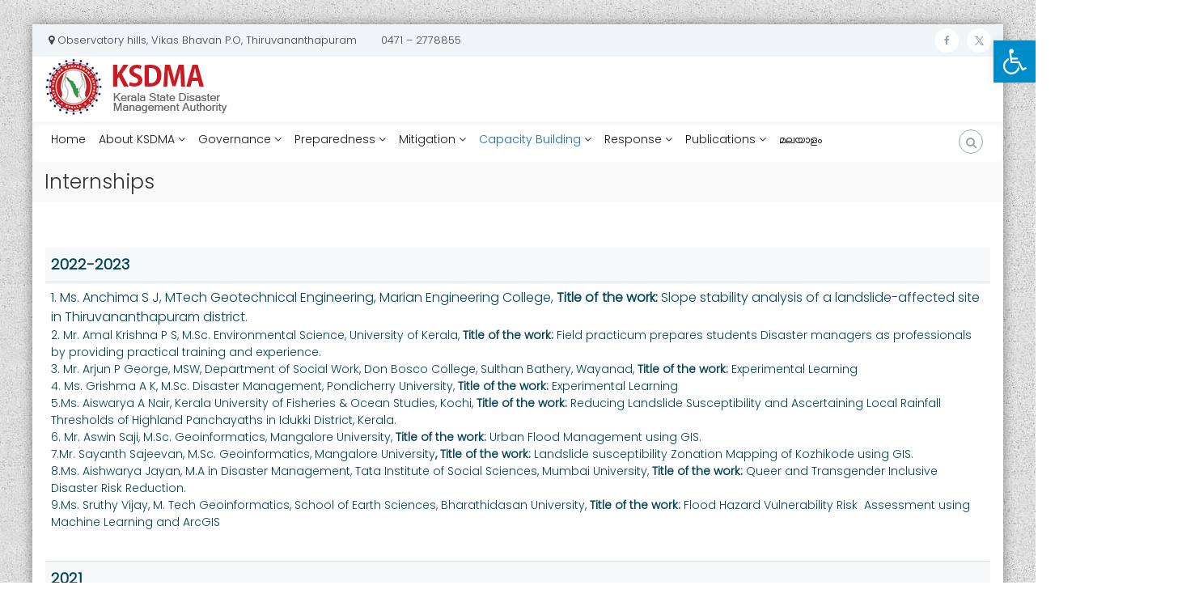

--- FILE ---
content_type: text/html; charset=UTF-8
request_url: https://sdma.kerala.gov.in/internships-2/
body_size: 26917
content:





<!DOCTYPE html>
<html dir="ltr" lang="en-GB" prefix="og: https://ogp.me/ns#">
<head>
<meta charset="UTF-8">
<meta name="viewport" content="width=device-width, initial-scale=1">
<link rel="profile" href="http://gmpg.org/xfn/11">

<title>Internships - Kerala State Disaster Management Authority</title>

		<!-- All in One SEO 4.8.2 - aioseo.com -->
	<meta name="description" content="2022-2023 1. Ms. Anchima S J, MTech Geotechnical Engineering, Marian Engineering College, Title of the work: Slope stability analysis of a landslide-affected site in Thiruvananthapuram district. 2. Mr. Amal Krishna P S, M.Sc. Environmental Science, University of Kerala, Title of the work: Field practicum prepares students Disaster managers as professionals by providing practical training and" />
	<meta name="robots" content="max-image-preview:large" />
	<meta name="google-site-verification" content="9FtLyaZR3JBAJeCB4V-5UxYHXzHQlEyajKICe-QnDSY" />
	<link rel="canonical" href="/internships-2/" />
	<meta name="generator" content="All in One SEO (AIOSEO) 4.8.2" />

		<!-- Google tag (gtag.js) -->
<script async src="https://www.googletagmanager.com/gtag/js?id=G-D87XBPNB6Z"></script>
<script>
  window.dataLayer = window.dataLayer || [];
  function gtag(){dataLayer.push(arguments);}
  gtag('js', new Date());

  gtag('config', 'G-D87XBPNB6Z');
</script>
		<meta property="og:locale" content="en_GB" />
		<meta property="og:site_name" content="Kerala State Disaster Management Authority -" />
		<meta property="og:type" content="article" />
		<meta property="og:title" content="Internships - Kerala State Disaster Management Authority" />
		<meta property="og:description" content="2022-2023 1. Ms. Anchima S J, MTech Geotechnical Engineering, Marian Engineering College, Title of the work: Slope stability analysis of a landslide-affected site in Thiruvananthapuram district. 2. Mr. Amal Krishna P S, M.Sc. Environmental Science, University of Kerala, Title of the work: Field practicum prepares students Disaster managers as professionals by providing practical training and" />
		<meta property="og:url" content="/internships-2/" />
		<meta property="article:published_time" content="2020-11-10T11:16:18+00:00" />
		<meta property="article:modified_time" content="2023-09-18T04:46:48+00:00" />
		<meta name="twitter:card" content="summary_large_image" />
		<meta name="twitter:title" content="Internships - Kerala State Disaster Management Authority" />
		<meta name="twitter:description" content="2022-2023 1. Ms. Anchima S J, MTech Geotechnical Engineering, Marian Engineering College, Title of the work: Slope stability analysis of a landslide-affected site in Thiruvananthapuram district. 2. Mr. Amal Krishna P S, M.Sc. Environmental Science, University of Kerala, Title of the work: Field practicum prepares students Disaster managers as professionals by providing practical training and" />
		<script type="application/ld+json" class="aioseo-schema">
			{"@context":"https:\/\/schema.org","@graph":[{"@type":"BreadcrumbList","@id":"\/internships-2\/#breadcrumblist","itemListElement":[{"@type":"ListItem","@id":"\/#listItem","position":1,"name":"Home","item":"\/","nextItem":{"@type":"ListItem","@id":"\/internships-2\/#listItem","name":"Internships"}},{"@type":"ListItem","@id":"\/internships-2\/#listItem","position":2,"name":"Internships","previousItem":{"@type":"ListItem","@id":"\/#listItem","name":"Home"}}]},{"@type":"Organization","@id":"\/#organization","name":"Kerala State Disaster Management Authority","url":"\/"},{"@type":"WebPage","@id":"\/internships-2\/#webpage","url":"\/internships-2\/","name":"Internships - Kerala State Disaster Management Authority","description":"2022-2023 1. Ms. Anchima S J, MTech Geotechnical Engineering, Marian Engineering College, Title of the work: Slope stability analysis of a landslide-affected site in Thiruvananthapuram district. 2. Mr. Amal Krishna P S, M.Sc. Environmental Science, University of Kerala, Title of the work: Field practicum prepares students Disaster managers as professionals by providing practical training and","inLanguage":"en-GB","isPartOf":{"@id":"\/#website"},"breadcrumb":{"@id":"\/internships-2\/#breadcrumblist"},"datePublished":"2020-11-10T11:16:18+00:00","dateModified":"2023-09-18T04:46:48+00:00"},{"@type":"WebSite","@id":"\/#website","url":"\/","name":"Kerala State Disaster Management Authority","inLanguage":"en-GB","publisher":{"@id":"\/#organization"}}]}
		</script>
		<!-- All in One SEO -->

<link href='https://fonts.gstatic.com' crossorigin rel='preconnect' />
<link rel="alternate" type="application/rss+xml" title="Kerala State Disaster Management Authority &raquo; Feed" href="/feed/" />
<link rel="alternate" type="application/rss+xml" title="Kerala State Disaster Management Authority &raquo; Comments Feed" href="/comments/feed/" />
		<!-- This site uses the Google Analytics by MonsterInsights plugin v9.11.1 - Using Analytics tracking - https://www.monsterinsights.com/ -->
		<!-- Note: MonsterInsights is not currently configured on this site. The site owner needs to authenticate with Google Analytics in the MonsterInsights settings panel. -->
					<!-- No tracking code set -->
				<!-- / Google Analytics by MonsterInsights -->
		<script type="text/javascript">
/* <![CDATA[ */
window._wpemojiSettings = {"baseUrl":"https:\/\/s.w.org\/images\/core\/emoji\/15.0.3\/72x72\/","ext":".png","svgUrl":"https:\/\/s.w.org\/images\/core\/emoji\/15.0.3\/svg\/","svgExt":".svg","source":{"concatemoji":"\/wp-includes\/js\/wp-emoji-release.min.js?ver=6.5.7"}};
/*! This file is auto-generated */
!function(i,n){var o,s,e;function c(e){try{var t={supportTests:e,timestamp:(new Date).valueOf()};sessionStorage.setItem(o,JSON.stringify(t))}catch(e){}}function p(e,t,n){e.clearRect(0,0,e.canvas.width,e.canvas.height),e.fillText(t,0,0);var t=new Uint32Array(e.getImageData(0,0,e.canvas.width,e.canvas.height).data),r=(e.clearRect(0,0,e.canvas.width,e.canvas.height),e.fillText(n,0,0),new Uint32Array(e.getImageData(0,0,e.canvas.width,e.canvas.height).data));return t.every(function(e,t){return e===r[t]})}function u(e,t,n){switch(t){case"flag":return n(e,"\ud83c\udff3\ufe0f\u200d\u26a7\ufe0f","\ud83c\udff3\ufe0f\u200b\u26a7\ufe0f")?!1:!n(e,"\ud83c\uddfa\ud83c\uddf3","\ud83c\uddfa\u200b\ud83c\uddf3")&&!n(e,"\ud83c\udff4\udb40\udc67\udb40\udc62\udb40\udc65\udb40\udc6e\udb40\udc67\udb40\udc7f","\ud83c\udff4\u200b\udb40\udc67\u200b\udb40\udc62\u200b\udb40\udc65\u200b\udb40\udc6e\u200b\udb40\udc67\u200b\udb40\udc7f");case"emoji":return!n(e,"\ud83d\udc26\u200d\u2b1b","\ud83d\udc26\u200b\u2b1b")}return!1}function f(e,t,n){var r="undefined"!=typeof WorkerGlobalScope&&self instanceof WorkerGlobalScope?new OffscreenCanvas(300,150):i.createElement("canvas"),a=r.getContext("2d",{willReadFrequently:!0}),o=(a.textBaseline="top",a.font="600 32px Arial",{});return e.forEach(function(e){o[e]=t(a,e,n)}),o}function t(e){var t=i.createElement("script");t.src=e,t.defer=!0,i.head.appendChild(t)}"undefined"!=typeof Promise&&(o="wpEmojiSettingsSupports",s=["flag","emoji"],n.supports={everything:!0,everythingExceptFlag:!0},e=new Promise(function(e){i.addEventListener("DOMContentLoaded",e,{once:!0})}),new Promise(function(t){var n=function(){try{var e=JSON.parse(sessionStorage.getItem(o));if("object"==typeof e&&"number"==typeof e.timestamp&&(new Date).valueOf()<e.timestamp+604800&&"object"==typeof e.supportTests)return e.supportTests}catch(e){}return null}();if(!n){if("undefined"!=typeof Worker&&"undefined"!=typeof OffscreenCanvas&&"undefined"!=typeof URL&&URL.createObjectURL&&"undefined"!=typeof Blob)try{var e="postMessage("+f.toString()+"("+[JSON.stringify(s),u.toString(),p.toString()].join(",")+"));",r=new Blob([e],{type:"text/javascript"}),a=new Worker(URL.createObjectURL(r),{name:"wpTestEmojiSupports"});return void(a.onmessage=function(e){c(n=e.data),a.terminate(),t(n)})}catch(e){}c(n=f(s,u,p))}t(n)}).then(function(e){for(var t in e)n.supports[t]=e[t],n.supports.everything=n.supports.everything&&n.supports[t],"flag"!==t&&(n.supports.everythingExceptFlag=n.supports.everythingExceptFlag&&n.supports[t]);n.supports.everythingExceptFlag=n.supports.everythingExceptFlag&&!n.supports.flag,n.DOMReady=!1,n.readyCallback=function(){n.DOMReady=!0}}).then(function(){return e}).then(function(){var e;n.supports.everything||(n.readyCallback(),(e=n.source||{}).concatemoji?t(e.concatemoji):e.wpemoji&&e.twemoji&&(t(e.twemoji),t(e.wpemoji)))}))}((window,document),window._wpemojiSettings);
/* ]]> */
</script>
<link rel='stylesheet' id='scap.flashblock-css' href='/wp-content/plugins/compact-wp-audio-player/css/flashblock.css?ver=6.5.7' type='text/css' media='all' />
<link rel='stylesheet' id='scap.player-css' href='/wp-content/plugins/compact-wp-audio-player/css/player.css?ver=6.5.7' type='text/css' media='all' />
<style id='wp-emoji-styles-inline-css' type='text/css'>

	img.wp-smiley, img.emoji {
		display: inline !important;
		border: none !important;
		box-shadow: none !important;
		height: 1em !important;
		width: 1em !important;
		margin: 0 0.07em !important;
		vertical-align: -0.1em !important;
		background: none !important;
		padding: 0 !important;
	}
</style>
<link rel='stylesheet' id='wp-block-library-css' href='/wp-includes/css/dist/block-library/style.min.css?ver=6.5.7' type='text/css' media='all' />
<style id='wp-block-library-theme-inline-css' type='text/css'>
.wp-block-audio figcaption{color:#555;font-size:13px;text-align:center}.is-dark-theme .wp-block-audio figcaption{color:#ffffffa6}.wp-block-audio{margin:0 0 1em}.wp-block-code{border:1px solid #ccc;border-radius:4px;font-family:Menlo,Consolas,monaco,monospace;padding:.8em 1em}.wp-block-embed figcaption{color:#555;font-size:13px;text-align:center}.is-dark-theme .wp-block-embed figcaption{color:#ffffffa6}.wp-block-embed{margin:0 0 1em}.blocks-gallery-caption{color:#555;font-size:13px;text-align:center}.is-dark-theme .blocks-gallery-caption{color:#ffffffa6}.wp-block-image figcaption{color:#555;font-size:13px;text-align:center}.is-dark-theme .wp-block-image figcaption{color:#ffffffa6}.wp-block-image{margin:0 0 1em}.wp-block-pullquote{border-bottom:4px solid;border-top:4px solid;color:currentColor;margin-bottom:1.75em}.wp-block-pullquote cite,.wp-block-pullquote footer,.wp-block-pullquote__citation{color:currentColor;font-size:.8125em;font-style:normal;text-transform:uppercase}.wp-block-quote{border-left:.25em solid;margin:0 0 1.75em;padding-left:1em}.wp-block-quote cite,.wp-block-quote footer{color:currentColor;font-size:.8125em;font-style:normal;position:relative}.wp-block-quote.has-text-align-right{border-left:none;border-right:.25em solid;padding-left:0;padding-right:1em}.wp-block-quote.has-text-align-center{border:none;padding-left:0}.wp-block-quote.is-large,.wp-block-quote.is-style-large,.wp-block-quote.is-style-plain{border:none}.wp-block-search .wp-block-search__label{font-weight:700}.wp-block-search__button{border:1px solid #ccc;padding:.375em .625em}:where(.wp-block-group.has-background){padding:1.25em 2.375em}.wp-block-separator.has-css-opacity{opacity:.4}.wp-block-separator{border:none;border-bottom:2px solid;margin-left:auto;margin-right:auto}.wp-block-separator.has-alpha-channel-opacity{opacity:1}.wp-block-separator:not(.is-style-wide):not(.is-style-dots){width:100px}.wp-block-separator.has-background:not(.is-style-dots){border-bottom:none;height:1px}.wp-block-separator.has-background:not(.is-style-wide):not(.is-style-dots){height:2px}.wp-block-table{margin:0 0 1em}.wp-block-table td,.wp-block-table th{word-break:normal}.wp-block-table figcaption{color:#555;font-size:13px;text-align:center}.is-dark-theme .wp-block-table figcaption{color:#ffffffa6}.wp-block-video figcaption{color:#555;font-size:13px;text-align:center}.is-dark-theme .wp-block-video figcaption{color:#ffffffa6}.wp-block-video{margin:0 0 1em}.wp-block-template-part.has-background{margin-bottom:0;margin-top:0;padding:1.25em 2.375em}
</style>
<style id='esf-fb-halfwidth-style-inline-css' type='text/css'>
.wp-block-create-block-easy-social-feed-facebook-carousel{background-color:#21759b;color:#fff;padding:2px}

</style>
<style id='esf-fb-fullwidth-style-inline-css' type='text/css'>
.wp-block-create-block-easy-social-feed-facebook-carousel{background-color:#21759b;color:#fff;padding:2px}

</style>
<style id='esf-fb-thumbnail-style-inline-css' type='text/css'>
.wp-block-create-block-easy-social-feed-facebook-carousel{background-color:#21759b;color:#fff;padding:2px}

</style>
<style id='classic-theme-styles-inline-css' type='text/css'>
/*! This file is auto-generated */
.wp-block-button__link{color:#fff;background-color:#32373c;border-radius:9999px;box-shadow:none;text-decoration:none;padding:calc(.667em + 2px) calc(1.333em + 2px);font-size:1.125em}.wp-block-file__button{background:#32373c;color:#fff;text-decoration:none}
</style>
<style id='global-styles-inline-css' type='text/css'>
body{--wp--preset--color--black: #000000;--wp--preset--color--cyan-bluish-gray: #abb8c3;--wp--preset--color--white: #ffffff;--wp--preset--color--pale-pink: #f78da7;--wp--preset--color--vivid-red: #cf2e2e;--wp--preset--color--luminous-vivid-orange: #ff6900;--wp--preset--color--luminous-vivid-amber: #fcb900;--wp--preset--color--light-green-cyan: #7bdcb5;--wp--preset--color--vivid-green-cyan: #00d084;--wp--preset--color--pale-cyan-blue: #8ed1fc;--wp--preset--color--vivid-cyan-blue: #0693e3;--wp--preset--color--vivid-purple: #9b51e0;--wp--preset--gradient--vivid-cyan-blue-to-vivid-purple: linear-gradient(135deg,rgba(6,147,227,1) 0%,rgb(155,81,224) 100%);--wp--preset--gradient--light-green-cyan-to-vivid-green-cyan: linear-gradient(135deg,rgb(122,220,180) 0%,rgb(0,208,130) 100%);--wp--preset--gradient--luminous-vivid-amber-to-luminous-vivid-orange: linear-gradient(135deg,rgba(252,185,0,1) 0%,rgba(255,105,0,1) 100%);--wp--preset--gradient--luminous-vivid-orange-to-vivid-red: linear-gradient(135deg,rgba(255,105,0,1) 0%,rgb(207,46,46) 100%);--wp--preset--gradient--very-light-gray-to-cyan-bluish-gray: linear-gradient(135deg,rgb(238,238,238) 0%,rgb(169,184,195) 100%);--wp--preset--gradient--cool-to-warm-spectrum: linear-gradient(135deg,rgb(74,234,220) 0%,rgb(151,120,209) 20%,rgb(207,42,186) 40%,rgb(238,44,130) 60%,rgb(251,105,98) 80%,rgb(254,248,76) 100%);--wp--preset--gradient--blush-light-purple: linear-gradient(135deg,rgb(255,206,236) 0%,rgb(152,150,240) 100%);--wp--preset--gradient--blush-bordeaux: linear-gradient(135deg,rgb(254,205,165) 0%,rgb(254,45,45) 50%,rgb(107,0,62) 100%);--wp--preset--gradient--luminous-dusk: linear-gradient(135deg,rgb(255,203,112) 0%,rgb(199,81,192) 50%,rgb(65,88,208) 100%);--wp--preset--gradient--pale-ocean: linear-gradient(135deg,rgb(255,245,203) 0%,rgb(182,227,212) 50%,rgb(51,167,181) 100%);--wp--preset--gradient--electric-grass: linear-gradient(135deg,rgb(202,248,128) 0%,rgb(113,206,126) 100%);--wp--preset--gradient--midnight: linear-gradient(135deg,rgb(2,3,129) 0%,rgb(40,116,252) 100%);--wp--preset--font-size--small: 13px;--wp--preset--font-size--medium: 20px;--wp--preset--font-size--large: 36px;--wp--preset--font-size--x-large: 42px;--wp--preset--spacing--20: 0.44rem;--wp--preset--spacing--30: 0.67rem;--wp--preset--spacing--40: 1rem;--wp--preset--spacing--50: 1.5rem;--wp--preset--spacing--60: 2.25rem;--wp--preset--spacing--70: 3.38rem;--wp--preset--spacing--80: 5.06rem;--wp--preset--shadow--natural: 6px 6px 9px rgba(0, 0, 0, 0.2);--wp--preset--shadow--deep: 12px 12px 50px rgba(0, 0, 0, 0.4);--wp--preset--shadow--sharp: 6px 6px 0px rgba(0, 0, 0, 0.2);--wp--preset--shadow--outlined: 6px 6px 0px -3px rgba(255, 255, 255, 1), 6px 6px rgba(0, 0, 0, 1);--wp--preset--shadow--crisp: 6px 6px 0px rgba(0, 0, 0, 1);}:where(.is-layout-flex){gap: 0.5em;}:where(.is-layout-grid){gap: 0.5em;}body .is-layout-flex{display: flex;}body .is-layout-flex{flex-wrap: wrap;align-items: center;}body .is-layout-flex > *{margin: 0;}body .is-layout-grid{display: grid;}body .is-layout-grid > *{margin: 0;}:where(.wp-block-columns.is-layout-flex){gap: 2em;}:where(.wp-block-columns.is-layout-grid){gap: 2em;}:where(.wp-block-post-template.is-layout-flex){gap: 1.25em;}:where(.wp-block-post-template.is-layout-grid){gap: 1.25em;}.has-black-color{color: var(--wp--preset--color--black) !important;}.has-cyan-bluish-gray-color{color: var(--wp--preset--color--cyan-bluish-gray) !important;}.has-white-color{color: var(--wp--preset--color--white) !important;}.has-pale-pink-color{color: var(--wp--preset--color--pale-pink) !important;}.has-vivid-red-color{color: var(--wp--preset--color--vivid-red) !important;}.has-luminous-vivid-orange-color{color: var(--wp--preset--color--luminous-vivid-orange) !important;}.has-luminous-vivid-amber-color{color: var(--wp--preset--color--luminous-vivid-amber) !important;}.has-light-green-cyan-color{color: var(--wp--preset--color--light-green-cyan) !important;}.has-vivid-green-cyan-color{color: var(--wp--preset--color--vivid-green-cyan) !important;}.has-pale-cyan-blue-color{color: var(--wp--preset--color--pale-cyan-blue) !important;}.has-vivid-cyan-blue-color{color: var(--wp--preset--color--vivid-cyan-blue) !important;}.has-vivid-purple-color{color: var(--wp--preset--color--vivid-purple) !important;}.has-black-background-color{background-color: var(--wp--preset--color--black) !important;}.has-cyan-bluish-gray-background-color{background-color: var(--wp--preset--color--cyan-bluish-gray) !important;}.has-white-background-color{background-color: var(--wp--preset--color--white) !important;}.has-pale-pink-background-color{background-color: var(--wp--preset--color--pale-pink) !important;}.has-vivid-red-background-color{background-color: var(--wp--preset--color--vivid-red) !important;}.has-luminous-vivid-orange-background-color{background-color: var(--wp--preset--color--luminous-vivid-orange) !important;}.has-luminous-vivid-amber-background-color{background-color: var(--wp--preset--color--luminous-vivid-amber) !important;}.has-light-green-cyan-background-color{background-color: var(--wp--preset--color--light-green-cyan) !important;}.has-vivid-green-cyan-background-color{background-color: var(--wp--preset--color--vivid-green-cyan) !important;}.has-pale-cyan-blue-background-color{background-color: var(--wp--preset--color--pale-cyan-blue) !important;}.has-vivid-cyan-blue-background-color{background-color: var(--wp--preset--color--vivid-cyan-blue) !important;}.has-vivid-purple-background-color{background-color: var(--wp--preset--color--vivid-purple) !important;}.has-black-border-color{border-color: var(--wp--preset--color--black) !important;}.has-cyan-bluish-gray-border-color{border-color: var(--wp--preset--color--cyan-bluish-gray) !important;}.has-white-border-color{border-color: var(--wp--preset--color--white) !important;}.has-pale-pink-border-color{border-color: var(--wp--preset--color--pale-pink) !important;}.has-vivid-red-border-color{border-color: var(--wp--preset--color--vivid-red) !important;}.has-luminous-vivid-orange-border-color{border-color: var(--wp--preset--color--luminous-vivid-orange) !important;}.has-luminous-vivid-amber-border-color{border-color: var(--wp--preset--color--luminous-vivid-amber) !important;}.has-light-green-cyan-border-color{border-color: var(--wp--preset--color--light-green-cyan) !important;}.has-vivid-green-cyan-border-color{border-color: var(--wp--preset--color--vivid-green-cyan) !important;}.has-pale-cyan-blue-border-color{border-color: var(--wp--preset--color--pale-cyan-blue) !important;}.has-vivid-cyan-blue-border-color{border-color: var(--wp--preset--color--vivid-cyan-blue) !important;}.has-vivid-purple-border-color{border-color: var(--wp--preset--color--vivid-purple) !important;}.has-vivid-cyan-blue-to-vivid-purple-gradient-background{background: var(--wp--preset--gradient--vivid-cyan-blue-to-vivid-purple) !important;}.has-light-green-cyan-to-vivid-green-cyan-gradient-background{background: var(--wp--preset--gradient--light-green-cyan-to-vivid-green-cyan) !important;}.has-luminous-vivid-amber-to-luminous-vivid-orange-gradient-background{background: var(--wp--preset--gradient--luminous-vivid-amber-to-luminous-vivid-orange) !important;}.has-luminous-vivid-orange-to-vivid-red-gradient-background{background: var(--wp--preset--gradient--luminous-vivid-orange-to-vivid-red) !important;}.has-very-light-gray-to-cyan-bluish-gray-gradient-background{background: var(--wp--preset--gradient--very-light-gray-to-cyan-bluish-gray) !important;}.has-cool-to-warm-spectrum-gradient-background{background: var(--wp--preset--gradient--cool-to-warm-spectrum) !important;}.has-blush-light-purple-gradient-background{background: var(--wp--preset--gradient--blush-light-purple) !important;}.has-blush-bordeaux-gradient-background{background: var(--wp--preset--gradient--blush-bordeaux) !important;}.has-luminous-dusk-gradient-background{background: var(--wp--preset--gradient--luminous-dusk) !important;}.has-pale-ocean-gradient-background{background: var(--wp--preset--gradient--pale-ocean) !important;}.has-electric-grass-gradient-background{background: var(--wp--preset--gradient--electric-grass) !important;}.has-midnight-gradient-background{background: var(--wp--preset--gradient--midnight) !important;}.has-small-font-size{font-size: var(--wp--preset--font-size--small) !important;}.has-medium-font-size{font-size: var(--wp--preset--font-size--medium) !important;}.has-large-font-size{font-size: var(--wp--preset--font-size--large) !important;}.has-x-large-font-size{font-size: var(--wp--preset--font-size--x-large) !important;}
.wp-block-navigation a:where(:not(.wp-element-button)){color: inherit;}
:where(.wp-block-post-template.is-layout-flex){gap: 1.25em;}:where(.wp-block-post-template.is-layout-grid){gap: 1.25em;}
:where(.wp-block-columns.is-layout-flex){gap: 2em;}:where(.wp-block-columns.is-layout-grid){gap: 2em;}
.wp-block-pullquote{font-size: 1.5em;line-height: 1.6;}
</style>
<link rel='stylesheet' id='easy-facebook-likebox-custom-fonts-css' href='/wp-content/plugins/easy-facebook-likebox/frontend/assets/css/esf-custom-fonts.css?ver=6.5.7' type='text/css' media='all' />
<link rel='stylesheet' id='easy-facebook-likebox-popup-styles-css' href='/wp-content/plugins/easy-facebook-likebox/facebook/frontend/assets/css/esf-free-popup.css?ver=6.6.5' type='text/css' media='all' />
<link rel='stylesheet' id='easy-facebook-likebox-frontend-css' href='/wp-content/plugins/easy-facebook-likebox/facebook/frontend/assets/css/easy-facebook-likebox-frontend.css?ver=6.6.5' type='text/css' media='all' />
<link rel='stylesheet' id='easy-facebook-likebox-customizer-style-css' href='/wp-admin/admin-ajax.php?action=easy-facebook-likebox-customizer-style&#038;ver=6.6.5' type='text/css' media='all' />
<link rel='stylesheet' id='cvw-pb-animation-styles-css' href='/wp-content/plugins/cvw-pb-animation/aos.css?ver=6.5.7' type='text/css' media='all' />
<link rel='stylesheet' id='hsa-front-css' href='/wp-content/plugins/horizontal-scrolling-announcement/css/hsa_front.css?ver=6.5.7' type='text/css' media='all' />
<link rel='stylesheet' id='parent-style-css' href='/wp-content/themes/flash/style.css?ver=6.5.7' type='text/css' media='all' />
<link rel='stylesheet' id='font-awesome-css' href='/wp-content/themes/flash/css/font-awesome.min.css?ver=6.5.7' type='text/css' media='' />
<link rel='stylesheet' id='flash-style-css' href='/wp-content/themes/flash-child/style.css?ver=6.5.7' type='text/css' media='all' />
<style id='flash-style-inline-css' type='text/css'>

	/* Custom Link Color */
	#site-navigation ul li:hover > a, #site-navigation ul li.current-menu-item > a, #site-navigation ul li.current_page_item > a, #site-navigation ul li.current_page_ancestor > a, #site-navigation ul li.current-menu-ancestor > a,#site-navigation ul.sub-menu li:hover > a,#site-navigation ul li ul.sub-menu li.menu-item-has-children ul li:hover > a,#site-navigation ul li ul.sub-menu li.menu-item-has-children:hover > .menu-item,body.transparent #masthead .header-bottom #site-navigation ul li:hover > .menu-item,body.transparent #masthead .header-bottom #site-navigation ul li:hover > a,body.transparent #masthead .header-bottom #site-navigation ul.sub-menu li:hover > a,body.transparent #masthead .header-bottom #site-navigation ul.sub-menu li.menu-item-has-children ul li:hover > a,body.transparent.header-sticky #masthead-sticky-wrapper #masthead .header-bottom #site-navigation ul.sub-menu li > a:hover,.tg-service-widget .service-title-wrap a:hover,.tg-service-widget .service-more,.feature-product-section .button-group button:hover ,.fun-facts-section .fun-facts-icon-wrap,.fun-facts-section .tg-fun-facts-widget.tg-fun-facts-layout-2 .counter-wrapper,.blog-section .tg-blog-widget-layout-2 .blog-content .read-more-container .read-more a,footer.footer-layout #top-footer .widget-title::first-letter,footer.footer-layout #top-footer .widget ul li a:hover,footer.footer-layout #bottom-footer .copyright .copyright-text a:hover,footer.footer-layout #bottom-footer .footer-menu ul li a:hover,.archive #primary .entry-content-block h2.entry-title a:hover,.blog #primary .entry-content-block h2.entry-title a:hover,#secondary .widget ul li a:hover,.woocommerce-Price-amount.amount,.team-wrapper .team-content-wrapper .team-social a:hover,.testimonial-container .testimonial-wrapper .testimonial-slide .testominial-content-wrapper .testimonial-icon,.footer-menu li a:hover,.tg-feature-product-filter-layout .button.is-checked:hover,.testimonial-container .testimonial-icon,#site-navigation ul li.menu-item-has-children:hover > .sub-toggle,.woocommerce-error::before, .woocommerce-info::before, .woocommerce-message::before,#primary .post .entry-content-block .entry-meta a:hover,#primary .post .entry-content-block .entry-meta span:hover,.entry-meta span:hover a,.post .entry-content-block .entry-footer span a:hover,#secondary .widget ul li a,#comments .comment-list article.comment-body .reply a,.tg-slider-widget .btn-wrapper a,.entry-content a, .related-posts-wrapper .entry-title a:hover,
		.related-posts-wrapper .entry-meta > span a:hover{
			color: #186fb7;
	}

	.blog-section .tg-blog-widget-layout-1 .tg-blog-widget:hover, #scroll-up,.header-bottom .search-wrap .search-box .searchform .btn:hover,.header-bottom .cart-wrap .flash-cart-views a span,body.transparent #masthead .header-bottom #site-navigation ul li a::before,.tg-slider-widget.slider-dark .btn-wrapper a:hover, .section-title:after,.about-section .about-content-wrapper .btn-wrapper a,.tg-service-widget .service-icon-wrap,.team-wrapper .team-content-wrapper .team-designation:after,.call-to-action-section .btn-wrapper a:hover,.blog-section .tg-blog-widget-layout-1:hover,.blog-section .tg-blog-widget-layout-2 .post-image .entry-date,.blog-section .tg-blog-widget-layout-2 .blog-content .post-readmore,.pricing-table-section .tg-pricing-table-widget:hover,.pricing-table-section .tg-pricing-table-widget.tg-pricing-table-layout-2 .pricing,.pricing-table-section .tg-pricing-table-widget.tg-pricing-table-layout-2 .btn-wrapper a,footer.footer-layout #top-footer .widget_tag_cloud .tagcloud a:hover,#secondary .widget-title:after, #secondary .searchform .btn:hover,#primary .searchform .btn:hover,  #respond #commentform .form-submit input,.woocommerce span.onsale, .woocommerce ul.products li.product .onsale,.woocommerce ul.products li.product .button,.woocommerce #respond input#submit.alt,.woocommerce a.button.alt,.woocommerce button.button.alt,.woocommerce input.button.alt,.added_to_cart.wc-forward,.testimonial-container .swiper-pagination.testimonial-pager .swiper-pagination-bullet:hover, .testimonial-container .swiper-pagination.testimonial-pager .swiper-pagination-bullet.swiper-pagination-bullet-active,.header-bottom .searchform .btn,.navigation .nav-links a:hover, .bttn:hover, button, input[type="button"]:hover, input[type="reset"]:hover, input[type="submit"]:hover,.tg-slider-widget .btn-wrapper a:hover  {
		background-color: #186fb7;
	}
	.feature-product-section .tg-feature-product-layout-2 .tg-container .tg-column-wrapper .tg-feature-product-widget .featured-image-desc, .tg-team-widget.tg-team-layout-3 .team-wrapper .team-img .team-social {
		background-color: rgba( 24, 111, 183, 0.8);
	}
	#respond #commentform .form-submit input:hover{
	background-color: #045ba3;
	}

	.tg-slider-widget.slider-dark .btn-wrapper a:hover,.call-to-action-section .btn-wrapper a:hover,footer.footer-layout #top-footer .widget_tag_cloud .tagcloud a:hover,.woocommerce-error, .woocommerce-info, .woocommerce-message,#comments .comment-list article.comment-body .reply a::before,.tg-slider-widget .btn-wrapper a, .tg-slider-widget .btn-wrapper a:hover {
		border-color: #186fb7;
	}
	body.transparent.header-sticky #masthead-sticky-wrapper.is-sticky #site-navigation ul li.current-flash-item a, #site-navigation ul li.current-flash-item a, body.transparent.header-sticky #masthead-sticky-wrapper #site-navigation ul li:hover > a,body.transparent #site-navigation ul li:hover .sub-toggle{
			color: #186fb7;
		}

	.tg-service-widget .service-icon-wrap:after{
			border-top-color: #186fb7;
		}
	body.transparent.header-sticky #masthead-sticky-wrapper .search-wrap .search-icon:hover, body.transparent .search-wrap .search-icon:hover, .header-bottom .search-wrap .search-icon:hover {
	  border-color: #186fb7;
	}
	body.transparent.header-sticky #masthead-sticky-wrapper .search-wrap .search-icon:hover, body.transparent #masthead .header-bottom .search-wrap .search-icon:hover, .header-bottom .search-wrap .search-icon:hover,.breadcrumb-trail.breadcrumbs .trail-items li:first-child span:hover,.breadcrumb-trail.breadcrumbs .trail-items li span:hover a {
	  color: #186fb7;
	}
	.woocommerce ul.products li.product .button:hover, .woocommerce #respond input#submit.alt:hover, .woocommerce a.button.alt:hover, .woocommerce button.button.alt:hover, .woocommerce input.button.alt:hover,.added_to_cart.wc-forward:hover{
		background-color: #045ba3;
	}
	#preloader-background span {
		background-color: #045ba3;
	}
	#preloader-background span {
		--primary-color : #045ba3;
	}
	.feature-product-section .tg-feature-product-widget .featured-image-desc::before,.blog-section .row:nth-child(odd) .tg-blog-widget:hover .post-image::before{
			border-right-color: #186fb7;
		}
	.feature-product-section .tg-feature-product-widget .featured-image-desc::before,.blog-section .row:nth-child(odd) .tg-blog-widget:hover .post-image::before,footer.footer-layout #top-footer .widget-title,.blog-section .row:nth-child(2n) .tg-blog-widget:hover .post-image::before{
		border-left-color: #186fb7;
	}
	.blog-section .tg-blog-widget-layout-2 .entry-title a:hover,
	.blog-section .tg-blog-widget-layout-2 .tg-blog-widget:hover .blog-content .entry-title a:hover,
	.tg-blog-widget-layout-2 .read-more-container .entry-author:hover a,
	.tg-blog-widget-layout-2 .read-more-container .entry-author:hover,
	.blog-section .tg-blog-widget-layout-2 .read-more-container .read-more:hover a{
			color: #045ba3;
		}

	.tg-service-widget .service-more:hover{
		color: #045ba3;
	}

	@media(max-width: 980px){
		#site-navigation ul li.menu-item-has-children span.sub-toggle {
			background-color: #186fb7;
		}
	}

		@media screen and (min-width: 56.875em) {
			.main-navigation li:hover > a,
			.main-navigation li.focus > a {
				color: #186fb7;
			}
		}
	

		/* Site Title */
		.site-branding {
			margin: 0 auto 0 0;
		}

		.site-branding .site-title,
		.site-description {
			clip: rect(1px, 1px, 1px, 1px);
			position: absolute !important;
			height: 1px;
			width: 1px;
			overflow: hidden;
		}
		.logo .logo-text{
			padding: 0;
		}
		
</style>
<link rel='stylesheet' id='responsive-css' href='/wp-content/themes/flash/css/responsive.min.css?ver=6.5.7' type='text/css' media='' />
<link rel='stylesheet' id='esf-custom-fonts-css' href='/wp-content/plugins/easy-facebook-likebox/frontend/assets/css/esf-custom-fonts.css?ver=6.5.7' type='text/css' media='all' />
<link rel='stylesheet' id='esf-insta-frontend-css' href='/wp-content/plugins/easy-facebook-likebox//instagram/frontend/assets/css/esf-insta-frontend.css?ver=6.5.7' type='text/css' media='all' />
<link rel='stylesheet' id='esf-insta-customizer-style-css' href='/wp-admin/admin-ajax.php?action=esf-insta-customizer-style&#038;ver=6.5.7' type='text/css' media='all' />
<link rel='stylesheet' id='pojo-a11y-css' href='/wp-content/plugins/pojo-accessibility/assets/css/style.min.css?ver=1.0.0' type='text/css' media='all' />
<link rel='stylesheet' id='bellows-css' href='/wp-content/plugins/bellows-accordion-menu/assets/css/bellows.min.css?ver=1.3' type='text/css' media='all' />
<link rel='stylesheet' id='bellows-font-awesome-css' href='/wp-content/plugins/bellows-accordion-menu/assets/css/fontawesome/css/font-awesome.min.css?ver=1.3' type='text/css' media='all' />
<link rel='stylesheet' id='bellows-blue-material-css' href='/wp-content/plugins/bellows-accordion-menu/assets/css/skins/blue-material.css?ver=1.3' type='text/css' media='all' />
<script type="text/javascript" src="/wp-content/plugins/compact-wp-audio-player/js/soundmanager2-nodebug-jsmin.js?ver=6.5.7" id="scap.soundmanager2-js"></script>
<script type="text/javascript" src="/wp-includes/js/jquery/jquery.min.js?ver=3.7.1" id="jquery-core-js"></script>
<script type="text/javascript" src="/wp-includes/js/jquery/jquery-migrate.min.js?ver=3.4.1" id="jquery-migrate-js"></script>
<script type="text/javascript" src="/wp-content/plugins/easy-facebook-likebox/facebook/frontend/assets/js/esf-free-popup.min.js?ver=6.6.5" id="easy-facebook-likebox-popup-script-js"></script>
<script type="text/javascript" id="easy-facebook-likebox-public-script-js-extra">
/* <![CDATA[ */
var public_ajax = {"ajax_url":"\/wp-admin\/admin-ajax.php","efbl_is_fb_pro":""};
/* ]]> */
</script>
<script type="text/javascript" src="/wp-content/plugins/easy-facebook-likebox/facebook/frontend/assets/js/public.js?ver=6.6.5" id="easy-facebook-likebox-public-script-js"></script>
<script type="text/javascript" src="/wp-content/plugins/easy-facebook-likebox/frontend/assets/js/imagesloaded.pkgd.min.js?ver=6.5.7" id="imagesloaded.pkgd.min-js"></script>
<script type="text/javascript" id="esf-insta-public-js-extra">
/* <![CDATA[ */
var esf_insta = {"ajax_url":"\/wp-admin\/admin-ajax.php","version":"free","nonce":"55b91348d0"};
/* ]]> */
</script>
<script type="text/javascript" src="/wp-content/plugins/easy-facebook-likebox//instagram/frontend/assets/js/esf-insta-public.js?ver=1" id="esf-insta-public-js"></script>
<link rel="https://api.w.org/" href="/wp-json/" /><link rel="alternate" type="application/json" href="/wp-json/wp/v2/pages/13179" /><link rel="EditURI" type="application/rsd+xml" title="RSD" href="/xmlrpc.php?rsd" />
<meta name="generator" content="WordPress 6.5.7" />
<link rel='shortlink' href='/?p=13179' />
<link rel="alternate" type="application/json+oembed" href="/wp-json/oembed/1.0/embed?url=https%3A%2F%2Fsdma.kerala.gov.in%2Finternships-2%2F" />
<link rel="alternate" type="text/xml+oembed" href="/wp-json/oembed/1.0/embed?url=https%3A%2F%2Fsdma.kerala.gov.in%2Finternships-2%2F&#038;format=xml" />
        <script type="text/javascript">
            (function () {
                window.lsow_fs = {can_use_premium_code: false};
            })();
        </script>
        <style id="bellows-custom-generated-css">
/* Status: Loaded from Transient */

</style><style type="text/css">
#pojo-a11y-toolbar .pojo-a11y-toolbar-toggle a{ background-color: #008cc8;	color: #ffffff;}
#pojo-a11y-toolbar .pojo-a11y-toolbar-overlay, #pojo-a11y-toolbar .pojo-a11y-toolbar-overlay ul.pojo-a11y-toolbar-items.pojo-a11y-links{ border-color: #008cc8;}
body.pojo-a11y-focusable a:focus{ outline-style: solid !important;	outline-width: 1px !important;	outline-color: #FF0000 !important;}
#pojo-a11y-toolbar{ top: 50px !important;}
#pojo-a11y-toolbar .pojo-a11y-toolbar-overlay{ background-color: #ffffff;}
#pojo-a11y-toolbar .pojo-a11y-toolbar-overlay ul.pojo-a11y-toolbar-items li.pojo-a11y-toolbar-item a, #pojo-a11y-toolbar .pojo-a11y-toolbar-overlay p.pojo-a11y-toolbar-title{ color: #333333;}
#pojo-a11y-toolbar .pojo-a11y-toolbar-overlay ul.pojo-a11y-toolbar-items li.pojo-a11y-toolbar-item a.active{ background-color: #008cc8;	color: #ffffff;}
@media (max-width: 767px) { #pojo-a11y-toolbar { top: 50px !important; } }</style><link rel="icon" href="/wp-content/uploads/2018/10/favicon.png" sizes="32x32" />
<link rel="icon" href="/wp-content/uploads/2018/10/favicon.png" sizes="192x192" />
<link rel="apple-touch-icon" href="/wp-content/uploads/2018/10/favicon.png" />
<meta name="msapplication-TileImage" content="/wp-content/uploads/2018/10/favicon.png" />
		<style type="text/css" id="wp-custom-css">
			.breadcrumb-trail.breadcrumbs .trail-items{display:none!important;}		</style>
		<style id="kirki-inline-styles">body{font-family:Poppins;font-weight:300;}/* devanagari */
@font-face {
  font-family: 'Poppins';
  font-style: normal;
  font-weight: 300;
  font-display: swap;
  src: url(/wp-content/fonts/poppins/font) format('woff');
  unicode-range: U+0900-097F, U+1CD0-1CF9, U+200C-200D, U+20A8, U+20B9, U+20F0, U+25CC, U+A830-A839, U+A8E0-A8FF, U+11B00-11B09;
}
/* latin-ext */
@font-face {
  font-family: 'Poppins';
  font-style: normal;
  font-weight: 300;
  font-display: swap;
  src: url(/wp-content/fonts/poppins/font) format('woff');
  unicode-range: U+0100-02BA, U+02BD-02C5, U+02C7-02CC, U+02CE-02D7, U+02DD-02FF, U+0304, U+0308, U+0329, U+1D00-1DBF, U+1E00-1E9F, U+1EF2-1EFF, U+2020, U+20A0-20AB, U+20AD-20C0, U+2113, U+2C60-2C7F, U+A720-A7FF;
}
/* latin */
@font-face {
  font-family: 'Poppins';
  font-style: normal;
  font-weight: 300;
  font-display: swap;
  src: url(/wp-content/fonts/poppins/font) format('woff');
  unicode-range: U+0000-00FF, U+0131, U+0152-0153, U+02BB-02BC, U+02C6, U+02DA, U+02DC, U+0304, U+0308, U+0329, U+2000-206F, U+20AC, U+2122, U+2191, U+2193, U+2212, U+2215, U+FEFF, U+FFFD;
}</style></head>

<body class="page-template-default page page-id-13179 wp-embed-responsive do-etfw boxed non-transparent left-logo-right-menu full-width">




<div id="page" class="site">
	<a class="skip-link screen-reader-text" href="#content">Skip to content</a>

	
	<header id="masthead" class="site-header" role="banner">
				<div class="header-top">
			<div class="tg-container">
				<div class="tg-column-wrapper clearfix">
					<div class="left-content">
						<ul class="contact-info">
<li><i class="fa fa-map-marker"></i> Observatory hills, Vikas Bhavan P.O, Thiruvananthapuram</li>
<li>0471 – 2778855</li>
</ul>					</div>
					<div class="right-content">
						<div class="menu-socialm-container"><ul id="menu-socialm" class="social-menu"><li id="menu-item-2037" class="menu-item menu-item-type-custom menu-item-object-custom menu-item-2037"><a target="_blank" rel="noopener" href="https://www.facebook.com/KeralaStateDisasterManagementAuthorityksdma/?ref=br_rs"><span class="screen-reader-text">ഫേസ് ബുക്ക്</span></a></li>
<li id="menu-item-2038" class="menu-item menu-item-type-custom menu-item-object-custom menu-item-2038"><a target="_blank" rel="noopener" href="https://twitter.com/KeralaSDMA"><span class="screen-reader-text">ട്വിറ്റർ</span></a></li>
</ul></div>					</div>
				</div>
			</div>
		</div>
		
		<div class="header-bottom">
			<div class="tg-container">

				<div class="logo">
					
					<div class="logo-text site-branding">
													<p class="site-title"><a href="/" rel="home">Kerala State Disaster Management Authority</a></p>
											</div>
				</div>
				
				<div class="site-navigation-wrapper"></div>
		
			</div>
			
			
		<!-- New stretched menu begins    -->
				
			<div class="customClassForNavMenu">
				<div class="tg-container"> 
			
			<div class="site-navigation-wrapper">
					
					
					
					
					<nav id="site-navigation" class="main-navigation" role="navigation">
						<div class="menu-toggle">
							<i class="fa fa-bars"></i>
						</div>
						<div class="menu-menu-container"><ul id="primary-menu" class="menu"><li id="menu-item-492" class="menu-item menu-item-type-post_type menu-item-object-page menu-item-home menu-item-492"><a href="/">Home</a></li>
<li id="menu-item-11853" class="menu-item menu-item-type-post_type menu-item-object-page menu-item-has-children menu-item-11853"><a href="/about-ksdma-2/">About KSDMA</a>
<ul class="sub-menu">
	<li id="menu-item-11852" class="menu-item menu-item-type-post_type menu-item-object-page menu-item-11852"><a href="/introduction/">Introduction</a></li>
	<li id="menu-item-539" class="menu-item menu-item-type-post_type menu-item-object-page menu-item-539"><a href="/members/">SDMA Members</a></li>
	<li id="menu-item-11849" class="menu-item menu-item-type-post_type menu-item-object-page menu-item-11849"><a href="/sec/">SEC</a></li>
	<li id="menu-item-11974" class="menu-item menu-item-type-post_type menu-item-object-page menu-item-has-children menu-item-11974"><a href="/main-committees/">Committees</a>
	<ul class="sub-menu">
		<li id="menu-item-11890" class="menu-item menu-item-type-post_type menu-item-object-page menu-item-11890"><a href="/advisory-committee/">Advisory Committee</a></li>
		<li id="menu-item-11889" class="menu-item menu-item-type-post_type menu-item-object-page menu-item-11889"><a href="/crisis-management-committee/">Crisis Management Committee</a></li>
	</ul>
</li>
	<li id="menu-item-11859" class="menu-item menu-item-type-post_type menu-item-object-page menu-item-has-children menu-item-11859"><a href="/divisions/">Divisions</a>
	<ul class="sub-menu">
		<li id="menu-item-12391" class="menu-item menu-item-type-post_type menu-item-object-page menu-item-12391"><a href="/organogram/">Organogram</a></li>
		<li id="menu-item-11858" class="menu-item menu-item-type-post_type menu-item-object-page menu-item-11858"><a href="/office-of-sdma/">Office of SDMA</a></li>
		<li id="menu-item-11857" class="menu-item menu-item-type-post_type menu-item-object-page menu-item-11857"><a href="/kseoc/">KSEOC</a></li>
	</ul>
</li>
	<li id="menu-item-595" class="menu-item menu-item-type-custom menu-item-object-custom menu-item-has-children menu-item-595"><a href="#">DDMA</a>
	<ul class="sub-menu">
		<li id="menu-item-1240" class="menu-item menu-item-type-post_type menu-item-object-page menu-item-1240"><a href="/about-ddma/">About DDMA</a></li>
		<li id="menu-item-1247" class="menu-item menu-item-type-post_type menu-item-object-page menu-item-1247"><a href="/members-of-ddma/">Members of DDMA</a></li>
		<li id="menu-item-11582" class="menu-item menu-item-type-post_type menu-item-object-page menu-item-11582"><a href="/ddma-meetings/">DDMA – Meetings</a></li>
		<li id="menu-item-1551" class="menu-item menu-item-type-post_type menu-item-object-page menu-item-1551"><a href="/deoc/">DEOC</a></li>
	</ul>
</li>
	<li id="menu-item-11861" class="menu-item menu-item-type-post_type menu-item-object-page menu-item-has-children menu-item-11861"><a href="/who-is-who/">Who is Who</a>
	<ul class="sub-menu">
		<li id="menu-item-562" class="menu-item menu-item-type-post_type menu-item-object-page menu-item-562"><a href="/office/">Office of KSDMA</a></li>
		<li id="menu-item-22354" class="menu-item menu-item-type-post_type menu-item-object-page menu-item-22354"><a href="/team-kseoc/">Team KSEOC</a></li>
		<li id="menu-item-11892" class="menu-item menu-item-type-post_type menu-item-object-page menu-item-11892"><a href="/team-deoc/">Team DEOC</a></li>
		<li id="menu-item-12571" class="menu-item menu-item-type-post_type menu-item-object-page menu-item-12571"><a href="/lsg-dm-plan-coordinators/">LSG DM Plan Coordinators</a></li>
		<li id="menu-item-12821" class="menu-item menu-item-type-post_type menu-item-object-page menu-item-12821"><a href="/former-technical-members-of-ksdma/">Former Technical Members of KSDMA</a></li>
	</ul>
</li>
	<li id="menu-item-12304" class="menu-item menu-item-type-post_type menu-item-object-page menu-item-12304"><a href="/virtual-cadre/">Virtual Cadre for DM</a></li>
	<li id="menu-item-563" class="menu-item menu-item-type-custom menu-item-object-custom menu-item-has-children menu-item-563"><a href="#">DM Organizations</a>
	<ul class="sub-menu">
		<li id="menu-item-1557" class="menu-item menu-item-type-post_type menu-item-object-page menu-item-1557"><a href="/sdrf/">SDRF</a></li>
		<li id="menu-item-1630" class="menu-item menu-item-type-post_type menu-item-object-page menu-item-1630"><a href="/civil-defence/">Civil Defence</a></li>
		<li id="menu-item-11972" class="menu-item menu-item-type-post_type menu-item-object-page menu-item-11972"><a href="/sannadha-sena/">Samoohika Sannadha Sena</a></li>
	</ul>
</li>
	<li id="menu-item-1535" class="menu-item menu-item-type-post_type menu-item-object-page menu-item-has-children menu-item-1535"><a href="/opportunities/">Opportunities</a>
	<ul class="sub-menu">
		<li id="menu-item-19061" class="menu-item menu-item-type-post_type menu-item-object-page menu-item-19061"><a href="/opportunity-for-internship/">Opportunity for Internship</a></li>
		<li id="menu-item-928" class="menu-item menu-item-type-post_type menu-item-object-page menu-item-928"><a href="/tenders-and-quotations/">Tenders</a></li>
		<li id="menu-item-11164" class="menu-item menu-item-type-post_type menu-item-object-page menu-item-11164"><a href="/jobs/">Jobs</a></li>
	</ul>
</li>
	<li id="menu-item-14937" class="menu-item menu-item-type-post_type menu-item-object-page menu-item-14937"><a href="/internal-complaints-committee/">Internal Complaints Committee</a></li>
	<li id="menu-item-42480" class="menu-item menu-item-type-post_type menu-item-object-page menu-item-42480"><a href="/vehicles-owned-by-ksdma/">Vehicles owned by KSDMA</a></li>
	<li id="menu-item-890" class="menu-item menu-item-type-post_type menu-item-object-page menu-item-890"><a href="/rti/">RTI</a></li>
	<li id="menu-item-498" class="menu-item menu-item-type-post_type menu-item-object-page menu-item-498"><a href="/contact/">Contact</a></li>
</ul>
</li>
<li id="menu-item-11925" class="menu-item menu-item-type-post_type menu-item-object-page menu-item-has-children menu-item-11925"><a href="/governance/">Governance</a>
<ul class="sub-menu">
	<li id="menu-item-11926" class="menu-item menu-item-type-post_type menu-item-object-page menu-item-11926"><a href="/legislations/">Legislations</a></li>
	<li id="menu-item-12613" class="menu-item menu-item-type-post_type menu-item-object-page menu-item-12613"><a href="/notified-disasters/">Notified Disasters</a></li>
	<li id="menu-item-11927" class="menu-item menu-item-type-post_type menu-item-object-page menu-item-11927"><a href="/sdm-policy/">State DM Policy</a></li>
	<li id="menu-item-11928" class="menu-item menu-item-type-post_type menu-item-object-page menu-item-has-children menu-item-11928"><a href="/dm-plans/">DM Plans</a>
	<ul class="sub-menu">
		<li id="menu-item-11930" class="menu-item menu-item-type-post_type menu-item-object-page menu-item-11930"><a href="/sdmp/">SDMP</a></li>
		<li id="menu-item-11929" class="menu-item menu-item-type-post_type menu-item-object-page menu-item-11929"><a href="/ddmp/">DDMP</a></li>
		<li id="menu-item-14088" class="menu-item menu-item-type-post_type menu-item-object-page menu-item-14088"><a href="/lsg-dm-plans/">LSG DM Plans</a></li>
		<li id="menu-item-25201" class="menu-item menu-item-type-post_type menu-item-object-page menu-item-25201"><a href="/tribal-colony-dm-plans/">Tribal Colony DM Plans</a></li>
		<li id="menu-item-11933" class="menu-item menu-item-type-post_type menu-item-object-page menu-item-11933"><a href="/departmental-dm-plan/">Departmental DM Plan</a></li>
		<li id="menu-item-12739" class="menu-item menu-item-type-post_type menu-item-object-page menu-item-12739"><a href="/crisis-management-plans/">Crisis Management Plans</a></li>
		<li id="menu-item-11934" class="menu-item menu-item-type-post_type menu-item-object-page menu-item-11934"><a href="/templates/">Templates</a></li>
	</ul>
</li>
	<li id="menu-item-11935" class="menu-item menu-item-type-post_type menu-item-object-page menu-item-11935"><a href="/guidelines/">Guidelines</a></li>
	<li id="menu-item-11939" class="menu-item menu-item-type-post_type menu-item-object-page menu-item-has-children menu-item-11939"><a href="/funds/">Funds</a>
	<ul class="sub-menu">
		<li id="menu-item-48703" class="menu-item menu-item-type-post_type menu-item-object-page menu-item-48703"><a href="/csr-meppadi-2024/">CSR-Meppadi 2024</a></li>
		<li id="menu-item-11938" class="menu-item menu-item-type-post_type menu-item-object-page menu-item-11938"><a href="/sdrf-norms/">SDRF</a></li>
		<li id="menu-item-11937" class="menu-item menu-item-type-post_type menu-item-object-page menu-item-11937"><a href="/sdmf/">SDMF</a></li>
		<li id="menu-item-11936" class="menu-item menu-item-type-post_type menu-item-object-page menu-item-11936"><a href="/pm-cares/">PM Cares</a></li>
	</ul>
</li>
	<li id="menu-item-11942" class="menu-item menu-item-type-post_type menu-item-object-page menu-item-11942"><a href="/administrative-orders/">Administrative Orders</a></li>
	<li id="menu-item-11941" class="menu-item menu-item-type-post_type menu-item-object-page menu-item-11941"><a href="/disaster-notifications/">Disaster Notifications</a></li>
	<li id="menu-item-11940" class="menu-item menu-item-type-post_type menu-item-object-page menu-item-11940"><a href="/circulars/">Circulars</a></li>
	<li id="menu-item-4575" class="menu-item menu-item-type-custom menu-item-object-custom menu-item-4575"><a href="/annual-reports/">Annual Reports</a></li>
</ul>
</li>
<li id="menu-item-12711" class="menu-item menu-item-type-post_type menu-item-object-page menu-item-has-children menu-item-12711"><a href="/prepredness/">Preparedness</a>
<ul class="sub-menu">
	<li id="menu-item-12712" class="menu-item menu-item-type-post_type menu-item-object-page menu-item-has-children menu-item-12712"><a href="/early-warning-systems/">Early Warning Systems</a>
	<ul class="sub-menu">
		<li id="menu-item-12713" class="menu-item menu-item-type-post_type menu-item-object-page menu-item-12713"><a href="/weather/">Weather</a></li>
		<li id="menu-item-12714" class="menu-item menu-item-type-post_type menu-item-object-page menu-item-12714"><a href="/sea-state-2/">Sea State</a></li>
		<li id="menu-item-12716" class="menu-item menu-item-type-post_type menu-item-object-page menu-item-12716"><a href="/rivers/">Rivers</a></li>
		<li id="menu-item-12717" class="menu-item menu-item-type-post_type menu-item-object-page menu-item-12717"><a href="/reservoirs/">Reservoirs</a></li>
		<li id="menu-item-12720" class="menu-item menu-item-type-post_type menu-item-object-page menu-item-12720"><a href="/cyclone/">Cyclone</a></li>
		<li id="menu-item-12719" class="menu-item menu-item-type-post_type menu-item-object-page menu-item-12719"><a href="/earthquake-2/">Earthquake</a></li>
		<li id="menu-item-12718" class="menu-item menu-item-type-post_type menu-item-object-page menu-item-12718"><a href="/tsunami/">Tsunami</a></li>
		<li id="menu-item-12858" class="menu-item menu-item-type-post_type menu-item-object-page menu-item-12858"><a href="/public-alert-system/">Public Alert System</a></li>
	</ul>
</li>
	<li id="menu-item-26642" class="menu-item menu-item-type-post_type menu-item-object-page menu-item-26642"><a href="/dam-management/">Dam Management</a></li>
	<li id="menu-item-12721" class="menu-item menu-item-type-post_type menu-item-object-page menu-item-has-children menu-item-12721"><a href="/projects-2/">Projects</a>
	<ul class="sub-menu">
		<li id="menu-item-12710" class="menu-item menu-item-type-post_type menu-item-object-page menu-item-12710"><a href="/disability-disaster-risk-reduction/">Disability &#038; Disaster Risk Reduction</a></li>
		<li id="menu-item-12709" class="menu-item menu-item-type-post_type menu-item-object-page menu-item-12709"><a href="/landslide-early-warning/">Landslide Early Warning</a></li>
		<li id="menu-item-12708" class="menu-item menu-item-type-post_type menu-item-object-page menu-item-12708"><a href="/automated-weather-stations/">Automated Weather Stations</a></li>
		<li id="menu-item-12707" class="menu-item menu-item-type-post_type menu-item-object-page menu-item-12707"><a href="/augmentation-of-weather-services/">Augmentation of Weather Services</a></li>
		<li id="menu-item-12706" class="menu-item menu-item-type-post_type menu-item-object-page menu-item-12706"><a href="/ultra-violet-radio-meter-network/">Ultra Violet Radio Meter Network</a></li>
		<li id="menu-item-12705" class="menu-item menu-item-type-post_type menu-item-object-page menu-item-12705"><a href="/school-safety-2/">School Safety</a></li>
		<li id="menu-item-12704" class="menu-item menu-item-type-post_type menu-item-object-page menu-item-12704"><a href="/hospital-safety/">Hospital Safety</a></li>
		<li id="menu-item-12703" class="menu-item menu-item-type-post_type menu-item-object-page menu-item-12703"><a href="/coastal-erosion-monitoring-system/">Coastal Erosion Monitoring System</a></li>
		<li id="menu-item-12702" class="menu-item menu-item-type-post_type menu-item-object-page menu-item-12702"><a href="/augmenting-state-eoc/">Augmenting State EOC</a></li>
	</ul>
</li>
	<li id="menu-item-12701" class="menu-item menu-item-type-post_type menu-item-object-page menu-item-12701"><a href="/communication/">Communication</a></li>
	<li id="menu-item-9728" class="menu-item menu-item-type-post_type menu-item-object-page menu-item-9728"><a href="/?page_id=9726">Alert Archives</a></li>
	<li id="menu-item-12700" class="menu-item menu-item-type-post_type menu-item-object-page menu-item-has-children menu-item-12700"><a href="/maps-2/">Maps</a>
	<ul class="sub-menu">
		<li id="menu-item-12699" class="menu-item menu-item-type-post_type menu-item-object-page menu-item-12699"><a href="/hazard-maps/">Hazard Maps</a></li>
		<li id="menu-item-12698" class="menu-item menu-item-type-post_type menu-item-object-page menu-item-12698"><a href="/event-specific-maps/">Event Specific Maps</a></li>
	</ul>
</li>
	<li id="menu-item-12697" class="menu-item menu-item-type-post_type menu-item-object-page menu-item-12697"><a href="/12656-2/">Meetings</a></li>
	<li id="menu-item-47183" class="menu-item menu-item-type-custom menu-item-object-custom menu-item-has-children menu-item-47183"><a href="#">Inter Agency Groups</a>
	<ul class="sub-menu">
		<li id="menu-item-12825" class="menu-item menu-item-type-post_type menu-item-object-page menu-item-12825"><a href="/interagency1/">Inter Agency Groups</a></li>
		<li id="menu-item-35808" class="menu-item menu-item-type-post_type menu-item-object-page menu-item-35808"><a href="/project/">Project</a></li>
	</ul>
</li>
	<li id="menu-item-23522" class="menu-item menu-item-type-post_type menu-item-object-page menu-item-23522"><a href="/cc-for-lgs-2/">CC for LGs</a></li>
</ul>
</li>
<li id="menu-item-13084" class="menu-item menu-item-type-post_type menu-item-object-page menu-item-has-children menu-item-13084"><a href="/mitigation/">Mitigation</a>
<ul class="sub-menu">
	<li id="menu-item-45500" class="menu-item menu-item-type-custom menu-item-object-custom menu-item-has-children menu-item-45500"><a href="#">SDMF</a>
	<ul class="sub-menu">
		<li id="menu-item-13081" class="menu-item menu-item-type-post_type menu-item-object-page menu-item-has-children menu-item-13081"><a href="/urban-floods/">Urban Floods</a>
		<ul class="sub-menu">
			<li id="menu-item-13080" class="menu-item menu-item-type-post_type menu-item-object-page menu-item-13080"><a href="/thiruvananthapuram-2015/">Thiruvananthapuram 2015</a></li>
			<li id="menu-item-13079" class="menu-item menu-item-type-post_type menu-item-object-page menu-item-13079"><a href="/kochi-2019/">Kochi 2019</a></li>
		</ul>
</li>
		<li id="menu-item-47082" class="menu-item menu-item-type-post_type menu-item-object-page menu-item-47082"><a href="/sdmf-projects/">Projects</a></li>
	</ul>
</li>
	<li id="menu-item-45911" class="menu-item menu-item-type-custom menu-item-object-custom menu-item-has-children menu-item-45911"><a href="#">NCRMP</a>
	<ul class="sub-menu">
		<li id="menu-item-45912" class="menu-item menu-item-type-post_type menu-item-object-page menu-item-45912"><a href="/about-ncrmp/">About NCRMP</a></li>
		<li id="menu-item-45913" class="menu-item menu-item-type-post_type menu-item-object-page menu-item-45913"><a href="/ncrmp-kerala/">NCRMP – Kerala</a></li>
		<li id="menu-item-45914" class="menu-item menu-item-type-post_type menu-item-object-page menu-item-45914"><a href="/team-ncrmp/">Team NCRMP</a></li>
		<li id="menu-item-45916" class="menu-item menu-item-type-post_type menu-item-object-page menu-item-45916"><a href="/government-orders-2/">Government Orders</a></li>
		<li id="menu-item-45917" class="menu-item menu-item-type-post_type menu-item-object-page menu-item-45917"><a href="/government-orders-3/">Government Orders</a></li>
		<li id="menu-item-45919" class="menu-item menu-item-type-post_type menu-item-object-page menu-item-45919"><a href="/components-of-ncrmp/">Components of NCRMP</a></li>
		<li id="menu-item-45920" class="menu-item menu-item-type-post_type menu-item-object-page menu-item-45920"><a href="/implementation-status/">Implementation Status</a></li>
		<li id="menu-item-45921" class="menu-item menu-item-type-post_type menu-item-object-page menu-item-45921"><a href="/programmes/">Programmes</a></li>
		<li id="menu-item-45922" class="menu-item menu-item-type-post_type menu-item-object-page menu-item-45922"><a href="/ncrmp-reports/">NCRMP REPORTS</a></li>
	</ul>
</li>
	<li id="menu-item-13139" class="menu-item menu-item-type-post_type menu-item-object-page menu-item-has-children menu-item-13139"><a href="/unicef/">UNICEF</a>
	<ul class="sub-menu">
		<li id="menu-item-13100" class="menu-item menu-item-type-post_type menu-item-object-page menu-item-13100"><a href="/unicef-2019/">UNICEF 2019</a></li>
		<li id="menu-item-13101" class="menu-item menu-item-type-post_type menu-item-object-page menu-item-13101"><a href="/unicef-2020/">UNICEF 2020</a></li>
		<li id="menu-item-35934" class="menu-item menu-item-type-post_type menu-item-object-page menu-item-35934"><a href="/unicef-2021/">UNICEF 2021</a></li>
	</ul>
</li>
	<li id="menu-item-13138" class="menu-item menu-item-type-post_type menu-item-object-page menu-item-has-children menu-item-13138"><a href="/undp/">UNDP</a>
	<ul class="sub-menu">
		<li id="menu-item-13113" class="menu-item menu-item-type-post_type menu-item-object-page menu-item-has-children menu-item-13113"><a href="/undp-2018-19/">UNDP 2018-19</a>
		<ul class="sub-menu">
			<li id="menu-item-13112" class="menu-item menu-item-type-post_type menu-item-object-page menu-item-13112"><a href="/prathyudhanam-2019/">Prathyudhanam 2019</a></li>
			<li id="menu-item-13111" class="menu-item menu-item-type-post_type menu-item-object-page menu-item-13111"><a href="/shelter-hubs/">Shelter Hubs</a></li>
			<li id="menu-item-13110" class="menu-item menu-item-type-post_type menu-item-object-page menu-item-13110"><a href="/iec-materials/">IEC Materials</a></li>
			<li id="menu-item-13109" class="menu-item menu-item-type-post_type menu-item-object-page menu-item-13109"><a href="/round-tables/">Round tables</a></li>
			<li id="menu-item-13108" class="menu-item menu-item-type-post_type menu-item-object-page menu-item-13108"><a href="/capacity-building/">Capacity Building</a></li>
		</ul>
</li>
		<li id="menu-item-13116" class="menu-item menu-item-type-post_type menu-item-object-page menu-item-13116"><a href="/undp-2013-17-2/">UNDP 2013-17</a></li>
	</ul>
</li>
	<li id="menu-item-13117" class="menu-item menu-item-type-post_type menu-item-object-page menu-item-13117"><a href="/sphere-india-2019-20/">SPHERE India 2019-20</a></li>
	<li id="menu-item-50727" class="menu-item menu-item-type-post_type menu-item-object-page menu-item-50727"><a href="/living-lab-kanichar/">Living Lab-Kanichar</a></li>
	<li id="menu-item-45923" class="menu-item menu-item-type-custom menu-item-object-custom menu-item-has-children menu-item-45923"><a href="#">Drought Mitigation</a>
	<ul class="sub-menu">
		<li id="menu-item-45924" class="menu-item menu-item-type-post_type menu-item-object-page menu-item-45924"><a href="/mazhapolima-2015/">Mazhapolima 2015</a></li>
		<li id="menu-item-45925" class="menu-item menu-item-type-post_type menu-item-object-page menu-item-45925"><a href="/jalavarshini-2016/">Jalavarshini 2016</a></li>
		<li id="menu-item-45926" class="menu-item menu-item-type-post_type menu-item-object-page menu-item-45926"><a href="/eco-friendly-check-dams/">Eco-friendly check dams</a></li>
		<li id="menu-item-45927" class="menu-item menu-item-type-post_type menu-item-object-page menu-item-45927"><a href="/water-kiosks/">Water Kiosks</a></li>
		<li id="menu-item-45928" class="menu-item menu-item-type-post_type menu-item-object-page menu-item-45928"><a href="/subsurface-dyke-2017/">Subsurface Dyke 2017</a></li>
	</ul>
</li>
	<li id="menu-item-45929" class="menu-item menu-item-type-custom menu-item-object-custom menu-item-has-children menu-item-45929"><a href="#">Vulnerability Linked Relocation</a>
	<ul class="sub-menu">
		<li id="menu-item-45930" class="menu-item menu-item-type-post_type menu-item-object-page menu-item-45930"><a href="/landslides-2018/">Landslides 2018</a></li>
		<li id="menu-item-45931" class="menu-item menu-item-type-post_type menu-item-object-page menu-item-45931"><a href="/landslides-2019/">Landslides 2019</a></li>
	</ul>
</li>
	<li id="menu-item-45717" class="menu-item menu-item-type-post_type menu-item-object-page menu-item-45717"><a href="/local-self-government-dm-plans/">Local Self Government DM Plans</a></li>
	<li id="menu-item-45719" class="menu-item menu-item-type-post_type menu-item-object-page menu-item-45719"><a href="/support-to-msmes-2019/">Support to MSMEs 2019</a></li>
	<li id="menu-item-13135" class="menu-item menu-item-type-post_type menu-item-object-page menu-item-13135"><a href="/janakeeyam-e-athijeevanam-2019/">Janakeeyam E Athijeevanam 2019</a></li>
	<li id="menu-item-45721" class="menu-item menu-item-type-post_type menu-item-object-page menu-item-45721"><a href="/crowd-sourcing-flood-2018/">Crowd Sourcing Flood 2018</a></li>
	<li id="menu-item-45720" class="menu-item menu-item-type-post_type menu-item-object-page menu-item-45720"><a href="/beach-safety-2017/">Beach Safety 2017</a></li>
</ul>
</li>
<li id="menu-item-13170" class="menu-item menu-item-type-post_type menu-item-object-page current-menu-ancestor current-menu-parent current_page_parent current_page_ancestor menu-item-has-children menu-item-13170"><a href="/capacity-building-2/">Capacity Building</a>
<ul class="sub-menu">
	<li id="menu-item-13169" class="menu-item menu-item-type-post_type menu-item-object-page menu-item-has-children menu-item-13169"><a href="/research/">Research</a>
	<ul class="sub-menu">
		<li id="menu-item-13168" class="menu-item menu-item-type-post_type menu-item-object-page menu-item-13168"><a href="/research-on-soil-piping/">Research on Soil Piping</a></li>
		<li id="menu-item-13167" class="menu-item menu-item-type-post_type menu-item-object-page menu-item-13167"><a href="/thiruvambadi-landslide-preparedness/">Thiruvambadi Landslide</a></li>
		<li id="menu-item-13166" class="menu-item menu-item-type-post_type menu-item-object-page menu-item-13166"><a href="/study-on-supply-chain-logistics/">Supply chain logistics</a></li>
		<li id="menu-item-13165" class="menu-item menu-item-type-post_type menu-item-object-page menu-item-13165"><a href="/downscaling-climate-change-forecast-2017/">Climate Change</a></li>
		<li id="menu-item-14480" class="menu-item menu-item-type-post_type menu-item-object-page menu-item-14480"><a href="/drought-risk-reduction/">Drought Risk Reduction</a></li>
	</ul>
</li>
	<li id="menu-item-13172" class="menu-item menu-item-type-post_type menu-item-object-page menu-item-13172"><a href="/research-reports/">Research Reports</a></li>
	<li id="menu-item-13164" class="menu-item menu-item-type-post_type menu-item-object-page menu-item-has-children menu-item-13164"><a href="/capacity-building-programmes/">Capacity Building Programmes</a>
	<ul class="sub-menu">
		<li id="menu-item-16791" class="menu-item menu-item-type-custom menu-item-object-custom menu-item-16791"><a href="/hospital-safety/">Hospital Safety</a></li>
		<li id="menu-item-13163" class="menu-item menu-item-type-post_type menu-item-object-page menu-item-13163"><a href="/disability-inclusive-drr/">Disability Inclusive DRR</a></li>
		<li id="menu-item-13162" class="menu-item menu-item-type-post_type menu-item-object-page menu-item-13162"><a href="/covid19-academy/">Covid19 Academy</a></li>
		<li id="menu-item-13161" class="menu-item menu-item-type-post_type menu-item-object-page menu-item-13161"><a href="/america-with-kerala/">America with Kerala</a></li>
		<li id="menu-item-13160" class="menu-item menu-item-type-post_type menu-item-object-page menu-item-13160"><a href="/webinar-series/">Webinar Series</a></li>
		<li id="menu-item-13159" class="menu-item menu-item-type-post_type menu-item-object-page menu-item-13159"><a href="/virtual-cadre-2/">Virtual Cadre</a></li>
		<li id="menu-item-13158" class="menu-item menu-item-type-post_type menu-item-object-page menu-item-13158"><a href="/local-self-government-dm-plans-2/">Local Self Government DM Plans</a></li>
		<li id="menu-item-13157" class="menu-item menu-item-type-post_type menu-item-object-page menu-item-13157"><a href="/incident-response-system/">Incident Response System</a></li>
		<li id="menu-item-13156" class="menu-item menu-item-type-post_type menu-item-object-page menu-item-13156"><a href="/emergency-response-teams/">Emergency Response Teams</a></li>
	</ul>
</li>
	<li id="menu-item-13174" class="menu-item menu-item-type-post_type menu-item-object-page menu-item-13174"><a href="/brochures-2/">Brochures</a></li>
	<li id="menu-item-13176" class="menu-item menu-item-type-post_type menu-item-object-page menu-item-13176"><a href="/best-practices-2/">Best Practices</a></li>
	<li id="menu-item-13182" class="menu-item menu-item-type-post_type menu-item-object-page menu-item-13182"><a href="/videos/">Videos</a></li>
	<li id="menu-item-13181" class="menu-item menu-item-type-post_type menu-item-object-page menu-item-13181"><a href="/kids-corner/">Kids Corner</a></li>
	<li id="menu-item-13180" class="menu-item menu-item-type-post_type menu-item-object-page current-menu-item page_item page-item-13179 current_page_item menu-item-13180"><a href="/internships-2/" aria-current="page">Internships</a></li>
</ul>
</li>
<li id="menu-item-13423" class="menu-item menu-item-type-post_type menu-item-object-page menu-item-has-children menu-item-13423"><a href="/response/">Response</a>
<ul class="sub-menu">
	<li id="menu-item-13437" class="menu-item menu-item-type-post_type menu-item-object-page menu-item-has-children menu-item-13437"><a href="/daily-alerts/">Daily Alerts</a>
	<ul class="sub-menu">
		<li id="menu-item-16719" class="menu-item menu-item-type-post_type menu-item-object-page menu-item-has-children menu-item-16719"><a href="/todays/">Todays</a>
		<ul class="sub-menu">
			<li id="menu-item-16720" class="menu-item menu-item-type-post_type menu-item-object-page menu-item-16720"><a href="/rainfall-2/">Rainfall</a></li>
			<li id="menu-item-13442" class="menu-item menu-item-type-post_type menu-item-object-page menu-item-13442"><a href="/sea-state/">Fisherman Warning</a></li>
			<li id="menu-item-16722" class="menu-item menu-item-type-custom menu-item-object-custom menu-item-16722"><a href="/dam-water-level/">Dam Level</a></li>
			<li id="menu-item-14953" class="menu-item menu-item-type-post_type menu-item-object-page menu-item-14953"><a href="/temperature/">Temperature</a></li>
			<li id="menu-item-16724" class="menu-item menu-item-type-custom menu-item-object-custom menu-item-16724"><a href="/containment-zones/">Covid 19 Containment Zones</a></li>
			<li id="menu-item-13439" class="menu-item menu-item-type-post_type menu-item-object-page menu-item-13439"><a href="/lightning-warning/">Lightning Warning</a></li>
			<li id="menu-item-27263" class="menu-item menu-item-type-post_type menu-item-object-page menu-item-27263"><a href="/highwave/">Highwave</a></li>
			<li id="menu-item-16765" class="menu-item menu-item-type-custom menu-item-object-custom menu-item-16765"><a href="/windwarning/">Strong Wind</a></li>
			<li id="menu-item-16777" class="menu-item menu-item-type-custom menu-item-object-custom menu-item-16777"><a href="/flood-homescreen/">Flood</a></li>
		</ul>
</li>
		<li id="menu-item-44473" class="menu-item menu-item-type-post_type menu-item-object-page menu-item-44473"><a href="/archives/">Alert Archives</a></li>
	</ul>
</li>
	<li id="menu-item-44936" class="menu-item menu-item-type-post_type menu-item-object-page menu-item-44936"><a href="/ship-wreck/">Ship Wreck</a></li>
	<li id="menu-item-13422" class="menu-item menu-item-type-post_type menu-item-object-page menu-item-13422"><a href="/incident-response-system-2/">Incident Response System</a></li>
	<li id="menu-item-14952" class="menu-item menu-item-type-post_type menu-item-object-page menu-item-14952"><a href="/oil-spill-contingency/">Oil Spill Contingency</a></li>
	<li id="menu-item-13421" class="menu-item menu-item-type-post_type menu-item-object-page menu-item-has-children menu-item-13421"><a href="/emergency-resources-2/">Emergency Resources</a>
	<ul class="sub-menu">
		<li id="menu-item-13420" class="menu-item menu-item-type-post_type menu-item-object-page menu-item-13420"><a href="/idrn-2/">IDRN</a></li>
		<li id="menu-item-13428" class="menu-item menu-item-type-post_type menu-item-object-page menu-item-13428"><a href="/state-emeregency-directory/">State Emergency Directory</a></li>
		<li id="menu-item-16667" class="menu-item menu-item-type-custom menu-item-object-custom menu-item-16667"><a target="_blank" rel="noopener" href="/wp-content/uploads/2025/06/Emergency-Response-Vehicle-details-25-05-2025_ERV_Website.pdf">Emergency Response Vehicles (ERVs)</a></li>
		<li id="menu-item-16669" class="menu-item menu-item-type-custom menu-item-object-custom menu-item-16669"><a target="_blank" rel="noopener" href="/wp-content/uploads/2025/06/DM-Directory-2025_23.pdf">DM Directory</a></li>
		<li id="menu-item-22339" class="menu-item menu-item-type-post_type menu-item-object-page menu-item-22339"><a href="/infrastructure-inventory/">Infrastructure Inventory</a></li>
		<li id="menu-item-45368" class="menu-item menu-item-type-post_type menu-item-object-page menu-item-45368"><a href="/list-of-trained-volunteers/">List of Trained Volunteers</a></li>
		<li id="menu-item-16683" class="menu-item menu-item-type-custom menu-item-object-custom menu-item-16683"><a target="_blank" rel="noopener" href="/wp-content/uploads/2025/06/TALUK-DIRECTORY.pdf">Taluk Emergency Operation Centres</a></li>
		<li id="menu-item-16942" class="menu-item menu-item-type-post_type menu-item-object-page menu-item-16942"><a href="/dam-emergency-satellite-phone-numbers/">Satellite Phone Numbers</a></li>
		<li id="menu-item-16946" class="menu-item menu-item-type-post_type menu-item-object-page menu-item-16946"><a href="/helipad-location-and-maps/">Helipad Location and Maps</a></li>
		<li id="menu-item-19907" class="menu-item menu-item-type-post_type menu-item-object-page menu-item-19907"><a href="/consolidated-boat-details/">Consolidated Boat Details</a></li>
	</ul>
</li>
	<li id="menu-item-13418" class="menu-item menu-item-type-post_type menu-item-object-page menu-item-13418"><a href="/kseoc-2/">KSEOC</a></li>
	<li id="menu-item-13417" class="menu-item menu-item-type-post_type menu-item-object-page menu-item-13417"><a href="/kerala-fire-rescue-services/">Kerala Fire &#038; Rescue Services</a></li>
	<li id="menu-item-13416" class="menu-item menu-item-type-post_type menu-item-object-page menu-item-13416"><a href="/ndrf/">NDRF</a></li>
	<li id="menu-item-13415" class="menu-item menu-item-type-post_type menu-item-object-page menu-item-13415"><a href="/civil-defence-2/">Civil Defence</a></li>
	<li id="menu-item-27475" class="menu-item menu-item-type-post_type menu-item-object-page menu-item-27475"><a href="/erss-112/">ERSS 112</a></li>
	<li id="menu-item-27476" class="menu-item menu-item-type-post_type menu-item-object-page menu-item-27476"><a href="/ndma-cap-sachet/">NDMA CAP SACHET</a></li>
	<li id="menu-item-13414" class="menu-item menu-item-type-post_type menu-item-object-page menu-item-13414"><a href="/sannadha-sena-2/">Sannadha Sena</a></li>
	<li id="menu-item-13413" class="menu-item menu-item-type-post_type menu-item-object-page menu-item-13413"><a href="/aapda-mitra/">Aapda Mitra</a></li>
	<li id="menu-item-13412" class="menu-item menu-item-type-post_type menu-item-object-page menu-item-13412"><a href="/emergency-response-teams-2/">Emergency Response Teams</a></li>
</ul>
</li>
<li id="menu-item-15012" class="menu-item menu-item-type-post_type menu-item-object-page menu-item-has-children menu-item-15012"><a href="/publications/">Publications</a>
<ul class="sub-menu">
	<li id="menu-item-16573" class="menu-item menu-item-type-custom menu-item-object-custom menu-item-16573"><a href="/guidelines/">Guidelines</a></li>
	<li id="menu-item-4059" class="menu-item menu-item-type-post_type menu-item-object-page menu-item-4059"><a href="/best-practices/">Best Practices</a></li>
	<li id="menu-item-4060" class="menu-item menu-item-type-post_type menu-item-object-page menu-item-4060"><a href="/disaster-memoranda/">Disaster Memoranda</a></li>
	<li id="menu-item-4062" class="menu-item menu-item-type-post_type menu-item-object-page menu-item-4062"><a href="/research-outputs/">Research Reports</a></li>
	<li id="menu-item-6048" class="menu-item menu-item-type-post_type menu-item-object-page menu-item-has-children menu-item-6048"><a href="/disaster-reports/">Disaster Reports</a>
	<ul class="sub-menu">
		<li id="menu-item-45691" class="menu-item menu-item-type-post_type menu-item-object-page menu-item-has-children menu-item-45691"><a href="/landslides-2024/">Landslides 2024</a>
		<ul class="sub-menu">
			<li id="menu-item-46508" class="menu-item menu-item-type-post_type menu-item-object-page menu-item-46508"><a href="/reports-landslides-2024/">Reports – Landslides 2024</a></li>
			<li id="menu-item-46207" class="menu-item menu-item-type-post_type menu-item-object-page menu-item-46207"><a href="/government-orders-5/">Government Orders</a></li>
		</ul>
</li>
		<li id="menu-item-23437" class="menu-item menu-item-type-post_type menu-item-object-page menu-item-23437"><a href="/landslides-2021/">Landslides 2021</a></li>
		<li id="menu-item-6081" class="menu-item menu-item-type-post_type menu-item-object-page menu-item-6081"><a href="/floods_2018/">Floods 2018</a></li>
		<li id="menu-item-11162" class="menu-item menu-item-type-post_type menu-item-object-page menu-item-11162"><a href="/ockhi-2017/">Ockhi 2017</a></li>
	</ul>
</li>
	<li id="menu-item-4310" class="menu-item menu-item-type-post_type menu-item-object-page menu-item-has-children menu-item-4310"><a href="/events/">Event Reports</a>
	<ul class="sub-menu">
		<li id="menu-item-50669" class="menu-item menu-item-type-post_type menu-item-object-page menu-item-50669"><a href="/events-2026/">Events 2026</a></li>
		<li id="menu-item-42700" class="menu-item menu-item-type-post_type menu-item-object-page menu-item-42700"><a href="/events-2025/">Events 2025</a></li>
		<li id="menu-item-34724" class="menu-item menu-item-type-post_type menu-item-object-page menu-item-34724"><a href="/event-2024-2/">Events 2024</a></li>
		<li id="menu-item-27458" class="menu-item menu-item-type-post_type menu-item-object-page menu-item-27458"><a href="/events-2023/">Events 2023</a></li>
		<li id="menu-item-22367" class="menu-item menu-item-type-post_type menu-item-object-page menu-item-22367"><a href="/events-2022/">Events 2022</a></li>
		<li id="menu-item-15141" class="menu-item menu-item-type-post_type menu-item-object-page menu-item-15141"><a href="/events-2021/">Events 2021</a></li>
		<li id="menu-item-12024" class="menu-item menu-item-type-post_type menu-item-object-page menu-item-12024"><a href="/events-2020/">Events 2020</a></li>
		<li id="menu-item-4704" class="menu-item menu-item-type-post_type menu-item-object-page menu-item-4704"><a href="/events-2019/">Events 2019</a></li>
		<li id="menu-item-4703" class="menu-item menu-item-type-post_type menu-item-object-page menu-item-4703"><a href="/events-2018/">Events 2018</a></li>
		<li id="menu-item-4702" class="menu-item menu-item-type-post_type menu-item-object-page menu-item-4702"><a href="/events-2017/">Events 2017</a></li>
		<li id="menu-item-4701" class="menu-item menu-item-type-post_type menu-item-object-page menu-item-4701"><a href="/events-2016/">Events 2016</a></li>
		<li id="menu-item-4700" class="menu-item menu-item-type-post_type menu-item-object-page menu-item-4700"><a href="/events-2015/">Events 2015</a></li>
		<li id="menu-item-11209" class="menu-item menu-item-type-post_type menu-item-object-page menu-item-11209"><a href="/events-2014/">Events 2014</a></li>
		<li id="menu-item-11210" class="menu-item menu-item-type-post_type menu-item-object-page menu-item-11210"><a href="/events-2013/">Events 2013</a></li>
		<li id="menu-item-11211" class="menu-item menu-item-type-post_type menu-item-object-page menu-item-11211"><a href="/events-2012/">Events 2012</a></li>
		<li id="menu-item-26287" class="menu-item menu-item-type-post_type menu-item-object-page menu-item-26287"><a href="/events-2011/">Events 2011</a></li>
	</ul>
</li>
	<li id="menu-item-13370" class="menu-item menu-item-type-post_type menu-item-object-page menu-item-13370"><a href="/brochures-2/">Brochures</a></li>
	<li id="menu-item-13371" class="menu-item menu-item-type-post_type menu-item-object-page menu-item-13371"><a href="/photogallery/">Photos</a></li>
	<li id="menu-item-13369" class="menu-item menu-item-type-post_type menu-item-object-page menu-item-13369"><a href="/videos/">Videos</a></li>
	<li id="menu-item-27759" class="menu-item menu-item-type-post_type menu-item-object-page menu-item-27759"><a href="/audios/">Audios</a></li>
	<li id="menu-item-13368" class="menu-item menu-item-type-post_type menu-item-object-page menu-item-13368"><a href="/kids-corner/">Kids Corner</a></li>
</ul>
</li>
<li id="menu-item-741-ml" class="lang-item lang-item-32 lang-item-ml no-translation lang-item-first menu-item menu-item-type-custom menu-item-object-custom menu-item-741-ml"><a href="/ml/homeml/" hreflang="ml-IN" lang="ml-IN">മലയാളം</a></li>
</ul></div>					</nav><!-- #site-navigation -->

					
									</div> <!-- NAVIGATION WRAPPER ENDS     -->

				<div class="header-action-container">
					
										<div class="search-wrap">
						<div class="search-icon">
							<i class="fa fa-search"></i>
						</div>
						<div class="search-box">
							
<form role="search" method="get" class="searchform" action="/">
	<label>
		<span class="screen-reader-text">Search for:</span>
		<input type="search" class="search-field" placeholder="Search &hellip;" value="" name="s" />
	</label>
	<button type="submit" class="search-submit btn search-btn"><span class="screen-reader-text">Search</span><i class="fa fa-search"></i></button>
</form>
						</div>
					</div>
									</div>
			</div>
			</div>
		</div>
	</header><!-- #masthead -->

	
	
		<nav id="flash-breadcrumbs" class="breadcrumb-trail breadcrumbs">
		<div class="tg-container">
			<h1 class="trail-title">Internships</h1>			<ul class="trail-items"><li class="trail-item trail-begin"><a class="trail-home" href="https://sdma.kerala.gov.in" title="Home"><span>Home</span></a></li><li class="trail-item"><span>Internships</span></li></ul>		</div>
	</nav>
	
	
	<div id="content" class="site-content">
		<div class="tg-container">

	
	<div id="primary" class="content-area">
		<main id="main" class="site-main" role="main">

			
<article id="post-13179" class="post-13179 page type-page status-publish hentry">

	
	<div class="entry-content">
		<table class="responstable" style="height: 2024px; width: 100%;">
<tbody>
<tr>
<td style="width: 1429px;"><span style="font-size: 14pt;"><strong>2022-2023</strong></span></td>
</tr>
<tr>
<td style="width: 1429px;">
<p><span style="font-size: 12pt;">1. Ms. Anchima S J, MTech Geotechnical Engineering, Marian Engineering College, <strong>Title of the work:</strong> Slope stability analysis of a landslide-affected site in Thiruvananthapuram district.<br />
</span>2. Mr. Amal Krishna P S, M.Sc. Environmental Science, University of Kerala, <strong>Title of the work:</strong> Field practicum prepares students Disaster managers as professionals by providing practical training and experience.<br />
3. Mr. Arjun P George, MSW, Department of Social Work, Don Bosco College, Sulthan Bathery, Wayanad,<strong> Title of the work:</strong> Experimental Learning<br />
4. Ms. Grishma A K, M.Sc. Disaster Management, Pondicherry University, <strong>Title of the work:</strong> Experimental Learning<br />
5.Ms. Aiswarya A Nair, Kerala University of Fisheries &amp; Ocean Studies, Kochi,<strong> Title of the work:</strong> Reducing Landslide Susceptibility and Ascertaining Local Rainfall Thresholds of Highland Panchayaths in Idukki District, Kerala.<br />
6. Mr. Aswin Saji, M.Sc. Geoinformatics, Mangalore University, <strong>Title of the work:</strong> Urban Flood Management using GIS.<br />
7.Mr. Sayanth Sajeevan, M.Sc. Geoinformatics, Mangalore University<strong>, Title of the work:</strong> Landslide susceptibility Zonation Mapping of Kozhikode using GIS.<br />
8.Ms. Aishwarya Jayan, M.A in Disaster Management, Tata Institute of Social Sciences, Mumbai University, <strong>Title of the work:</strong> Queer and Transgender Inclusive Disaster Risk Reduction.<br />
9.Ms. Sruthy Vijay, M. Tech Geoinformatics, School of Earth Sciences, Bharathidasan University, <strong>Title of the work:</strong> Flood Hazard Vulnerability Risk  Assessment using Machine Learning and ArcGIS</p>
</td>
</tr>
<tr style="height: 24px;">
<td style="width: 1429px; height: 24px;"><span style="font-size: 14pt;"><strong>2021</strong></span></td>
</tr>
<tr style="height: 24px;">
<td style="width: 1429px; height: 24px;">
<p>01. Ms. Anchima S J, MTech Geotechnical Engineering, Marian Engineering College, <strong>Title of the work:</strong> Slope stability analysis of a landslide-affected site in Thiruvananthapuram district.<br />
02. Ms. Bhagya S B, M.Sc. Disaster Management, Pondicherry University, <strong>Title of the work</strong>: Landslide susceptibility of the high range areas in Kottayam district using the AHP and F-AHP methods and comparison with an existing susceptibility map.<br />
03. Ms. Sumi A, M.Sc. Disaster Management, Pondicherry University,<strong> Title of the work:</strong> Flood susceptibility of Manimala River Basin (Kerala, India) using the AHP, F-AHP, and HAND flood models and comparison with an existing susceptibility map.</p>
</td>
</tr>
<tr style="height: 24px;">
<td style="height: 24px; width: 1429px;"><span style="font-size: 14pt;"><strong>2020</strong></span></td>
</tr>
<tr style="height: 24px;">
<td style="height: 24px; width: 1429px;">1. Ms. Nayana K. V, M.Sc Environmental Science, Kannur University. <strong>Title of the work:</strong> Landslide susceptible zone mapping of Iritty Taluk in Kannur District: A study using Remote Sensing data and GIS Techniques<br />
2. Ms. Agina Chandran K, M.Sc Environmental Science, Kannur University. <strong>Title of the work:</strong> Flood Hazard Zone Mapping of Thrissur District: A study using Remote Sensing and GIS Techniques<br />
3. Ms. Sajeera P. P, M.Sc Environmental Science, Kannur University. <strong>Title of the work:</strong> A comparative study of Community Structure and Soil Carbon Assessment of Mangrove in Valapattanam and Edatt, Kannur<br />
4. Ms. Ruksana Salim, M.Sc Environment Science and Disaster Management, M.G University. <strong>Title of the work:</strong> Actively participated in all the works and programmes of KSDMA<br />
5. Ms. Leena Elizabeth, M.Sc Environment Science and Disaster Management, M.G University. <strong>Title of the work:</strong> Actively participated in all the works and programmes of KSDMA<br />
6. Ms. Megha K. Prasad, M.Tech Geological Technology and Geoinformatics, Bharathidasan University, Thiruchirappally.<strong> Title of the work:</strong> Actively participated in all the works and programmes of KSDMA<br />
7. Mr. Vipin Krishanan, B.Tech Dept. of Electrical and Electronics Engineering, T.K.M College of Engineering Kollam. <strong>Title of the work:</strong> Actively participated in all the works and programmes of KSDMA<br />
8. Mr. Antony John Puthen, B.Tech Dept. of Electrical and Electronics Engineering, T.K.M College of Engineering, Kollam. <strong>Title of the work:</strong> Actively participated in all the works and programmes of KSDMA<br />
9. Mr. Ajay Krishna R, Ms. Babitha B G, Ms. Febina S, Mr. Rahul R, Landslide susceptible zone mapping of Pathanapuram and Punalur Taluks in Kollam district, Kerala, India: A study using Remote Sensing data, GIS techniques and AHP method</td>
</tr>
<tr style="height: 24px;">
<td style="height: 24px; width: 1429px;"><span style="font-size: 14pt;"><strong>2019</strong></span></td>
</tr>
<tr style="height: 24px;">
<td style="height: 24px; width: 1429px;">1. Ms. Abhija Jagadesh N. P, M.Sc Applied Geography, Madras University. <strong>Title of the work:</strong> A Comprehensive Comparison and Analysis of Soil Piping at two districts, locations- Karinthalam and Pulikkara Villages of Kasargod District, Kerala using Geoinformatics Techniques<br />
2. Ms. Meera Nair M. S, M.Sc Applied Geography, Madras University. <strong>Title of the work:</strong> Environmental and Biological Impact on Soil Piping and its Risk Assessment in Nellivadukkam region, Karinthala Panchayath, Kazargod District, Kerala<br />
3. Ms. Sruthy Paul T, MTech &#8211; Geoinformatics, Department of Geography Bharathidasan University. <strong>Title of the work:</strong> Drought Vulnerability Assessment of Kerala using Remote Sensing and GIS Techniques<br />
4. Ms. Banu M, MTech &#8211; Geoinformatics, Department of Geography Bharathidasan University. <strong>Title of the work:</strong> Hazard and Vulnerability Assessment of Thrissur District using GIS and Remote Sensing Techniques<br />
5. Ms. Gopika G, M.Sc Environmental Science, MG University. <strong>Title of the work:</strong> Coastal Hazard and Vulnerability Assessment for the Adimalathura &#8211; Pozhiyur Coastal Belt of Thiruvananthapuram District in Southern Kerala<br />
6. Ms. Mehga Rajan, M.Sc Environmental Sciences, MG University. <strong>Title of the work:</strong> Coastal Hazard and Vulnerability Assessment for the Adimalathura to Pozhiyur Coastal Belt of Thiruvananthapuram in Southern Kerala<br />
7. Ms. Jenny Maria Sony, M. Planning (Housing), Dept of Architecture, CET, Trivandrum.<strong> Title of the work:</strong> Post Disaster Housing Reconstruction<br />
8. Mr. Arun S. M, BA LLB, Govt. Law College, Thiruvananthapuram. <strong>Title of the work:</strong> Learn about the Disaster Management Act 2005<br />
9. Mr. Amal S.R, BA LLB, Govt. Law College, Thiruvananthapuram. <strong>Title of the work:</strong> Learn about the Disaster Management Act 2005<br />
10. Mr. Ahmmed Mirza, BA LLB, Govt. Law College, Thiruvananthapuram. <strong>Title of the work:</strong> Learn about the Disaster Management Act 2005<br />
11. Ms. Sonia S. Nair, M.Sc Geology, S.N College, Sivagiri, Varkala. <strong>Title of the work:</strong> Forest Fire Risk Mapping in Kerala using Geo Informatics<br />
12. Ms. Anjali P., M.Sc Sustainable Livelihood and Natural Resources Governance TISS, Mumbai. <strong>Title of the work:</strong> Impact of Flood on Livelihoods: A study of Kainakary Grama Panchayath, Kuttanad<br />
13. Ms. Aishu A., M.Sc Environmental Science, Dept. of Environmental Studies, Kannur University. <strong>Title of the work:</strong> Socio &#8211; Economic and Environmental Impact of Floods on Munroe Island<br />
14. Ms. Mariya Sunil, B A &#8211; Tourism and Travel Management Dept. of Geography, University of Madras.<strong> Title of the work:</strong> Learn about Disaster Management from Preparedness to Mitigation<br />
15. Mr. Shreevatsh, B A &#8211; Tourism and Travel Management, Dept. of Geography, University of Madras. <strong>Title of the work:</strong> Learn about Disaster Management from Preparedness to Mitigation<br />
16. Ms. Athira V. S, M.Sc Applied Geography, Dept. of Geography, University of Madras. <strong>Title of the work:</strong> Landslide Hazard Zonation and Vulnerability Assessment. A case study in Devikulam Taluk, Idukki District<br />
17. Ms. Revathy Narayan, B A &#8211; Social Science, TISS, Hyderabad. <strong>Title of the work:</strong> Socio &#8211; Economic and Environmental Impact of Floods on Munroe Island<br />
18. Ms. Athira Sobhan, M. Tech Geo Informatics Engineering, Dept. of Civil, CET, Trivandrum.<strong> Title of the work:</strong> GIS Geodatabase Management for KSDMA<br />
19. Mr. Arun Krishnana.V. R, M. Tech Geo Informatics Engineering, Dept. of Civil, CET, Trivandrum. <strong>Title of the work:</strong> GIS Geodatabase Management for KSDMA<br />
20. Mr. Jose K. George, M. Tech Geo Informatics Engineering, Dept. of Civil, CET, Trivandrum.<strong> Title of the work:</strong> GIS Geodatabase Management for KSDMA<br />
21. Ms. Darsana D.S, M. Tech Geo Informatics Engineering, Dept. of Civil, CET, Trivandrum. <strong>Title of the work:</strong> GIS Geodatabase Management for KSDMA<br />
22. Mr. Ajas H., M. Tech Geo Informatics Engineering, Dept. of Civil, CET, Trivandrum. <strong>Title of the work:</strong> GIS Geodatabase Management for KSDMA<br />
23. Ms. Athira K. S, M.Sc (Integrated), Kerala Agricultural University, Thrissur. <strong>Title of the work:</strong> Involved in the preparation of Heat Action Plan for Kerala<br />
24. Ms. Saranya J. S, M.Sc (Integrated), Kerala Agricultural University, Thrissur. <strong>Title of the work:</strong> Involved in the preparation of Heat Action Plan for Kerala<br />
25. Ms. Gopika J. S, M.Sc (Integrated), Kerala Agricultural University, Thrissur. <strong>Title of the work:</strong> Contributed to the designing of crop Insurance Policy (PMFBY &amp; RWBCIS)<br />
26. Ms. Ajeena Ajith, M.Sc (Integrated), Kerala Agricultural University, Thrissur.<strong> Title of the work:</strong> Contributed to the designing of crop Insurance Policy for the Kerala State<br />
27. Mr. Pranav Sujay, M.Sc Disaster Management, TISS, Mumbai. <strong>Title of the work:</strong> Capacity Building for Early Warning System at Kavalam Panchayath, Kuttanad Taluk, Alappuzha district, Kerala<br />
28. Mr. Allan Mathew Alex, M. Sc Disaster Management, TISS, Mumbai. <strong>Title of the work:</strong> Capacity Building for Early Warning System at Kavalam Panchayath, Kuttanad Taluk, Alappuzha district, Kerala<br />
29. Ms. Asmita Pramanik, M.Sc Disaster Management, TISS, Mumbai<strong>. Title of the work:</strong> Capacity Building for Early Warning System at Kavalam Panchayath, Kuttanad Taluk, Alappuzha district, Kerala<br />
30. Ms. Gopika Santhosh, M. A English IGNOU. <strong>Title of the work:</strong> Data Entry Works<br />
31. Mr. Ajmal Shihab, MSW, Department of Sociology, University of Kerala <strong>Title of the work:</strong> Internship integrated field work<br />
32. Ms. Hoorinisa S, MSW, Department of Sociology, University of Kerala.<strong> Title of the work:</strong> Internship integrated field work<br />
33. Mr. Arif Salah, MSW, Department of Sociology, University of Kerala <strong>Title of the work:</strong> Internship integrated field work<br />
34. Ms. Jamshida, MSW, Department of Sociology, University of Kerala<strong>. Title of the work:</strong> Involved in study on the impact of Kerala Flood 2018 &amp; 2019 on transgenders<br />
35. Ms. P. R Lekshmi, MSW, Department of Sociology, University of Kerala. <strong>Title of the work:</strong> Involved in study on the impact of Kerala Flood 2018 &amp; 2019 on transgenders<br />
36. Ms. Sreekala, MSW, Department of Sociology, University of Kerala. <strong>Title of the work:</strong> Involved in study on the impact of Kerala Flood 2018 &amp; 2019 on transgenders<br />
37. Ms. Neena P. Alias, M.Sc Geography Department of Sanskrit, Kalady, Ernakulam. <strong>Title of the work:</strong> Creation of Geodata base from the existing data base<br />
38. Ms. Sathya P. S, M.Sc Geography, Department of Sanskrit, Kalady Ernakulam. <strong>Title of the work:</strong> Actively participated in all the works and programmes of KSDMA<br />
39. Mr. Mohit R. Sekhar, M.Sc Geology, Central University of Panjab. <strong>Title of the work:</strong> Actively participated in all the works and programmes of KSDMA<br />
40. Ms. Dessy Davis, M.Sc, Disaster Management, School of Fisheries Environment, Kerala University of Fisheries and Ocean Studies<strong>. Title of the work:</strong> Actively participated in all the works and programmes of KSDMA<br />
41. Ms. Lakshmi M. S, Padikkal, M.Sc Disaster Management, School of Fisheries Environment, Kerala University of Fisheries and Ocean Studies. <strong>Title of the work:</strong> Actively participated in all the works and programmes of KSDMA<br />
42. Ms. Arya, M.Sc Disaster Management Central University, Pondicherry. <strong>Title of the work:</strong> Actively participated in all the works and programmes of KSDMA<br />
43. Ms. Kessiah J. Panikar, M.Sc Disaster Management, Central University, Pondicherry. <strong>Title of the work:</strong> Actively participated in all the works and programmes of KSDMA<br />
44. Ms. Anahga S, M.Sc Disaster Management, Central University, Pondicherry.<strong> Title of the work:</strong> Actively participated in all the works and programmes of KSDMA<br />
45. Ms. Shaziya Shajahan S, M.Sc Disaster Management, Central University, Pondicherry. <strong>Title of the work:</strong> Actively participated in all the works and programmes of KSDMA</td>
</tr>
<tr style="height: 24px;">
<td style="height: 24px; width: 1429px;"><span style="font-size: 14pt;"><strong>2018</strong></span></td>
</tr>
<tr style="height: 384px;">
<td style="height: 384px; width: 1429px;">1. Ms. Aparna G.S, MSW, Amrita Deemed University.<strong> Title of work:</strong> Assisted in preparing IEC material and participated in the training of differently abled  at Kottayam.<br />
2. Mr. Nirmal Krishna ,M.Sc Disaster Management,Central University, Pondicherry. <strong>Title of work:</strong> Dynamics of Epidemics and Epidemic Preparedness in 4 municipalities of Thiruvananthapuram District.<br />
3. Ms. Neenu Mutharu P.V ,M.Sc Disaster Management,Central University, Pondicherry. <strong>Title of work:</strong>Geographic Analysis of Prevalence of Dengue in Kerala with specific emphasis on Thiruvananthapuram District.Geographic Analysis of Prevalence of Dengue in Kerala with specific emphasis on Thiruvananthapuram District.<br />
4. Ms. Ashna M.S,M.Sc Disaster Management,Central University, Pondicherry. <strong>Title of work:</strong>Hospital Disaster Management Plan Template<br />
5. Mr. Nithin,M.Sc Disaster Management,Central University, Pondicherry. <strong>Title of work:</strong>Climate Disaster Resilience Index of three coastal panchayats in Thiruvananthapuram District.<br />
6.Ms. Nabeela S,MSW, Amrita Deemed University.<strong>Title of work:</strong>Assisted in school safety project, Industrial visit (KMML), Munroe Island field visit, Relief camp visit and affected house visit.<br />
7.Mr. Vishnu R,MSW, Amrita Deemed University.<strong>Title of work:</strong>Assisted in school safety project, Industrial visit (KMML), Munroe Island field visit, Relief camp visit and affected house visit.<br />
8.Mr. Prem G. Prakash, M.Sc Disaster Management,TISS. <strong>Title of work:</strong>Managing the disasters: A Report on Handling of Kerala floods 2018 in Alappuzha District.<br />
9.Ms. Lakshmi S, M.Sc Disaster Management,TISS. <strong>Title of work:</strong>Managing the disasters: A Report on Handling of Kerala floods 2018 in Alappuzha District.<br />
10.Mr. Vishnu, M.Sc Disaster Management,TISS. <strong>Title of work:</strong>Managing the disasters: A Report on Handling of Kerala floods 2018 in Alappuzha District.<br />
11.Mr. Sudheesh,PhD, Amrita Deemed University<strong>.Title of work:</strong>Disaster Logistics.<br />
12. Mr. Vamshi Koram,M.Sc Geography and Geoinformatics,Central University, Karnataka.<strong>Title of work</strong>:Coastal Vulnerability Analysis of Thiruvananthapuram.<br />
13. Ms. Meera Nair M.S, M.Sc Applied Geography,University of Madras.<strong> Title of work:</strong>Soil Piping.<br />
14. Ms. Abija Jagadeesh N.P, M.Sc Applied Geography,University of Madras. <strong>Title of work:</strong> Soil Piping.</td>
</tr>
<tr style="height: 24px;">
<td style="height: 24px; width: 1429px;"><span style="font-size: 14pt;"><strong>2017</strong></span></td>
</tr>
<tr style="height: 368px;">
<td style="height: 368px; width: 1429px;">
<p>1. Ms. Ashitha L. Babu , M.Sc Applied Geography , University of Madras   <strong>Title of work: </strong>An assessment of hydrological vegetation response to rainfall in Thiruvananthapuram district – a geospatial approach<br />
2.Ms. Susmitha N.V  , M.Sc Environmental Science , Christ College, Irinjalakkuda <strong>.Title of work: </strong>Building footprint extraction from Quickbird High Resolution Satellite Imagery – A case study of Ayyappancoil panchayath, 40 m inundation .<br />
3.Ms. Chaithra C.S ,  M.Sc Environmental Science  .<strong>Title of work:</strong> Building footprint extraction from Quickbird High Resolution Satellite Imagery – A case study of Ayyappancoil panchayath, 40 m inundation .<br />
4.Ms. Malavika P.A , M.Sc Environmental Science  .<strong>Title of work:</strong> Building footprint extraction from Quickbird High Resolution Satellite Imagery – A case study of Ayyappancoil panchayath, 40 m inundation .<br />
5.Ms. Mahima Antony , M.Sc Geoinformatics .<strong>Title of work: </strong>Building footprint extraction from Quickbird High Resolution Satellite Imagery – A case study of Ayyappancoil panchayath, 40 m inundation .<br />
6.Mrs. Felcia Nesapriya P , M.Sc Geoinformatics <strong>.Title of work:</strong> Building footprint extraction from Quickbird High Resolution Satellite Imagery – A case study of Ayyappancoil panchayath, 40 m inundation .<br />
7.Mr. Praveen A.C  , M.Sc Disaster Management , Central University, Pondicherry.<strong>Title of work:</strong> Building footprint extraction from Quickbird High Resolution Satellite Imagery for flood response.<br />
8.Ms. Pooja Tat  , M.Sc Disaster Management , Central University, Pondicherry.  <strong>  Title of work: </strong> Dengue fever hotspot mapping in Thiruvananthapuram city, Kerala .</p>
</td>
</tr>
<tr style="height: 24px;">
<td style="height: 24px; width: 1429px;"><span style="font-size: 14pt;"><strong>2016</strong></span></td>
</tr>
<tr style="height: 216px;">
<td style="height: 216px; width: 1429px;">1. Ms. Lekshmi J Satheesh, M.Tech Geotechnical Engineering, Marian Engineering College, Kazhakuttom. Title of work: Investigation of Geotechnical properties of soil susceptible to Landslide<br />
2. Ms. Archa Murali, MSW, Amrita Vishwa Vidyapeetham University. Title of work: The Major Disaster History of Kerala (1998-2015)<br />
3. Mr. Aravinth R, M.Tech Geoinformatics, University of Madras. <strong>Title of work:</strong> Building Footprint Extraction from Quickbird Satellite Imagery – A case study on Ayyappankovil, Elappara and Upputhara villages, 40m Inundation<br />
4. Ms. Vidhya, M.Sc Environmental Sciences and Disaster Management, Christ College. <strong>Title of work:</strong> Identification of suitable sites for constructing temporary shelters in landslide prone Amboori Village<br />
5. Ms. Akhila T.J, M.Sc Environmental Sciences and Disaster Management, Mahatma Gandhi University. <strong>Title of work:</strong> Rainfall trend analysis in Kallada river catchment area of Kollam District<br />
6. Mr. Krishnan Namboodiri, MBA, College of Engineering, Thiruvananthapuram, Kerala University. Title of work: A study on the awareness of the existing disaster management in Trivandrum District, Kerala</td>
</tr>
<tr style="height: 24px;">
<td style="height: 24px; width: 1429px;"><span style="font-size: 14pt;"><strong>2015</strong></span></td>
</tr>
<tr style="height: 240px;">
<td style="height: 240px; width: 1429px;">7.Ms. Sharanya S, M.Sc Environmental Sciences, Central University of Kerala.<strong> Title of work:</strong> Hydro-geochemical aspects of soil piping affected localities – A case study in selected area?s in Kannur and Kasargod Districts<br />
8. Dr. Sulekha Ravi R, Dr. Sindhu Krishnan, Dr. Carol Pinheiro, Dr. Nidhish Issac Samuel, Dr A Krishnaveni and Dr. Malini V S, MD Community Medicine, Govt. T.D Medical College, Alappuzha. Incourse mandatory GIS familiarisation<br />
9. Ms. Simi Tresa James, M.Sc Environmental Sciences, Mahatma Gandhi University.<strong> Title of work:</strong> Mullaperiyar Crisis – Critical facilities for rescue and evacuation operation shelters in the Manjumala and Periyar village of Idukki district, Kerala<br />
10. Mr. Stafford Antony Johan, M.Sc International Planning and Sustainable Urban management, Reading University, UK<strong>. Title of work:</strong> Adapting HIGS Framework to Munroe Island, Kerala, India<br />
11. Ms. Brigit Maria Baby, MSc. Geoinformatics, Teri University, New Delhi. <strong>Title of work:</strong> Deriving hydrological response similarities on a catchment with limited data? A case study in Valapattanam river basin<br />
12. Mr. Prem Krishnan, Mr. Prajith Kumar P, MSW, Amrita Vishwa Vidyapeetham University. <strong>Title of work:</strong> Vulnerable Greenary, Munroe Thuruth Island</td>
</tr>
<tr style="height: 24px;">
<td style="height: 24px; width: 1429px;"><span style="font-size: 14pt;"><strong>2014</strong></span></td>
</tr>
<tr style="height: 288px;">
<td style="height: 288px; width: 1429px;">13. Ms. Sreeshma P,M.Sc Environmental Sciences, Central University of Kerala. <strong>Title of work:</strong> Mapping of Drought Prone Area in Kerala<br />
14. Ms. Salini S, MSW, Amrita Vishwa Vidyapeetham University. <strong>Title of work</strong>: Petrochemical Hazard and Vulnerability Mapping of Thiruvananthapuram City<br />
15. Ms. Lina Joseph, M.Sc Environmental Sciences, Mahatma Gandhi University. <strong>Title of work:</strong> Mapping Petrochemical Storages in Kerala State and Calculate Vulnerability of Major Public Buildings Following within the Worst case Hazard Footprint Areas of such Establishments in Thiruvananthapuram City Cooperation<br />
16. Mr. Midhun M, MSW, Amrita Vishwa Vidyapeetham University.<strong> Title of work:</strong> Rapid Visual Screening of Fire and Safety Measures of Public Buildings in Jagathy and Chalai Ward of Thiruvananthapuram Corporation<br />
17. Mr. Naveen Babu, M.Sc Environmental Science and Disaster Management, Mahatma Gandhi University. <strong>Title of work:</strong> Mapping the worst case scenario hazard footprint related to the identified toxic storage of Thiruvananthapuram Corporation<br />
18. Mr. Syamkumar S, Mr. Peter John, Mr. Syamkumar S, MSc Geology,University College.<strong> Title of work:</strong> Rapid Visual Screening of Fire and Safety Measures of Public Buildings in the selected villages of Thiruvananthapuram Corporation<br />
19. Mr. Sabari Ramesh, Ms. Anu Maria Antony, M.Tech, NIT, Warangal. Internship as part of M.Tech dissertation<br />
20. Dr. Ramiz Raja A, Dr. Shilpa Babu Thomas, MD Community Medicine, Sree Gokulam Medical College and Research Foundation, Thiruvananthapuram. Incourse mandatory GIS familiarisation</td>
</tr>
<tr style="height: 24px;">
<td style="height: 24px; width: 1429px;"><span style="font-size: 14pt;"><strong>2013</strong></span></td>
</tr>
<tr style="height: 120px;">
<td style="height: 120px; width: 1429px;">21. Mr. K.G Anoop, M.Sc Applied Geology, University of Calicut. <strong>Title of work:</strong> Assessment and prediction of shallow landslide susceptibility of Udumbanchola and Devikulam Taluks in Idukki District, Kerala through Analytical Hierarchy Process<br />
22. Mr. Shravan, M.Sc Applied Geology, University of Calicut. <strong>Title of work:</strong> Assessment and prediction of shallow landslide susceptibility<br />
23. Ms. Geethu M. Lal, Ms. Megha M.S, Ms. Reeba Lincoln and Ms. Ruby Taj, MSW, Amrita Vishwa Vidyapeetham University.<strong> Title of work:</strong> One month block placement. Report on flood prone areas of Thiruvananthapuram City</td>
</tr>
<tr style="height: 24px;">
<td style="height: 24px; width: 1429px;"><span style="font-size: 14pt;"><strong>2012</strong></span></td>
</tr>
<tr style="height: 24px;">
<td style="height: 24px; width: 1429px;">24. Mr. Sinukuttan S, M.Sc Spatial Information Technology, University of Madras. <strong>Title of work:</strong> Disaster Geo database of Thiruvananthapuram Corporation</td>
</tr>
<tr style="height: 24px;">
<td style="height: 24px; width: 1429px;"><span style="font-size: 14pt;"><strong>2011</strong></span></td>
</tr>
<tr style="height: 48px;">
<td style="height: 48px; width: 1429px;">25. Ms. Rajeswari P, Government College, Kasaragod, M.Sc Geology. <strong>Title of work:</strong> A simple method for regional scale agricultural drought susceptibility assessment using satellite remote sensing data<br />
26. Ms. Rinsi U.K, Mr. Aswin S, Ms. Gahana Rahul, Ms. Neethu, MSW, Amrita Vishwa Vidyapeetham University. <strong>Title of work:</strong> Disaster database preparation</td>
</tr>
</tbody>
</table>
	</div><!-- .entry-content -->

	
	
</article><!-- #post-## -->

		</main><!-- #main -->
	</div><!-- #primary -->

	



		</div><!-- .tg-container -->

	</div><!-- #content -->



	


	


	<footer id="colophon" class="footer-layout site-footer" role="contentinfo">

		<div id="top-footer">
	<div class="tg-container">
		<div class="tg-column-wrapper">

							<div class="tg-column-4 footer-block">

				<section id="media_image-2" class="widget widget_media_image"><a href="/"><img width="227" height="74" src="/wp-content/uploads/2018/10/sdmalogo.png" class="image wp-image-944  attachment-full size-full" alt="" style="max-width: 100%; height: auto;" decoding="async" loading="lazy" /></a></section>				</div>

							<div class="tg-column-4 footer-block">

				<section id="custom_html-4" class="widget_text widget widget_custom_html"><h3 class="widget-title">About KSDMA</h3><div class="textwidget custom-html-widget"><p>
	State Disaster Management Authorities are statutory bodies constituted under the Disaster Management Act, 2005</p>
<a href="/about-ksdma/" >read more..</a></div></section>				</div>

							<div class="tg-column-4 footer-block">

				<section id="nav_menu-1" class="widget widget_nav_menu"><h3 class="widget-title">Social Links</h3><div class="menu-social-container"><ul id="menu-social" class="menu"><li id="menu-item-474" class="menu-item menu-item-type-custom menu-item-object-custom menu-item-474"><a target="_blank" rel="noopener" href="https://www.facebook.com/KeralaStateDisasterManagementAuthorityksdma/?ref=br_rs">facebook</a></li>
<li id="menu-item-475" class="menu-item menu-item-type-custom menu-item-object-custom menu-item-475"><a target="_blank" rel="noopener" href="https://twitter.com/KeralaSDMA">twitter</a></li>
</ul></div></section>				</div>

							<div class="tg-column-4 footer-block">

				<section id="custom_html-2" class="widget_text widget widget_custom_html"><h3 class="widget-title">Contact Us</h3><div class="textwidget custom-html-widget"><ul class="contact-info">
 	<li><i class="fa fa-map-marker"></i> &nbsp;Observatory Hills, Vikas Bhavan P.O, Thiruvananthapuram – 695033</li>
 	<li><i class="fa fa-envelope"></i>&nbsp; <a href="mailto:keralasdma@gmail.com">keralasdma[@]gmail.com</a></li>
<li><i class="fa fa-internet-explorer" aria-hidden="true"></i>&nbsp;www.sdma.kerala.gov.in</li>
	</ul></div></section>				</div>

					</div>
	</div>
</div>



		<div id="bottom-footer">

			<div class="tg-container">



					


					<span style="color: #fff; font-size: 12px;">Copyright &copy; 2026.KERALA STATE DISASTER MANAGEMENT AUTHORITY.  All rights reserved. Designed and Maintained by </span><a href='http://www.cdit.org' target='_blank'><span style="color: #ff0000;font-family: Arial;font-size: 12px;font-weight: bold;">CDIT</span></a>


			</div>

		</div>

	</footer><!-- #colophon -->



	


	
	<a href="#masthead" id="scroll-up"><i class="fa fa-chevron-up"></i></a>

	
</div><!-- #page -->







<!-- WP Audio player plugin v1.9.15 - https://www.tipsandtricks-hq.com/wordpress-audio-music-player-plugin-4556/ -->
    <script type="text/javascript">
        soundManager.useFlashBlock = true; // optional - if used, required flashblock.css
        soundManager.url = '/wp-content/plugins/compact-wp-audio-player/swf/soundmanager2.swf';
        function play_mp3(flg, ids, mp3url, volume, loops)
        {
            //Check the file URL parameter value
            var pieces = mp3url.split("|");
            if (pieces.length > 1) {//We have got an .ogg file too
                mp3file = pieces[0];
                oggfile = pieces[1];
                //set the file URL to be an array with the mp3 and ogg file
                mp3url = new Array(mp3file, oggfile);
            }

            soundManager.createSound({
                id: 'btnplay_' + ids,
                volume: volume,
                url: mp3url
            });

            if (flg == 'play') {
                    soundManager.play('btnplay_' + ids, {
                    onfinish: function() {
                        if (loops == 'true') {
                            loopSound('btnplay_' + ids);
                        }
                        else {
                            document.getElementById('btnplay_' + ids).style.display = 'inline';
                            document.getElementById('btnstop_' + ids).style.display = 'none';
                        }
                    }
                });
            }
            else if (flg == 'stop') {
    //soundManager.stop('btnplay_'+ids);
                soundManager.pause('btnplay_' + ids);
            }
        }
        function show_hide(flag, ids)
        {
            if (flag == 'play') {
                document.getElementById('btnplay_' + ids).style.display = 'none';
                document.getElementById('btnstop_' + ids).style.display = 'inline';
            }
            else if (flag == 'stop') {
                document.getElementById('btnplay_' + ids).style.display = 'inline';
                document.getElementById('btnstop_' + ids).style.display = 'none';
            }
        }
        function loopSound(soundID)
        {
            window.setTimeout(function() {
                soundManager.play(soundID, {onfinish: function() {
                        loopSound(soundID);
                    }});
            }, 1);
        }
        function stop_all_tracks()
        {
            soundManager.stopAll();
            var inputs = document.getElementsByTagName("input");
            for (var i = 0; i < inputs.length; i++) {
                if (inputs[i].id.indexOf("btnplay_") == 0) {
                    inputs[i].style.display = 'inline';//Toggle the play button
                }
                if (inputs[i].id.indexOf("btnstop_") == 0) {
                    inputs[i].style.display = 'none';//Hide the stop button
                }
            }
        }
    </script>
    <script type="text/javascript" id="lsow-frontend-scripts-js-extra">
/* <![CDATA[ */
var lsow_settings = {"mobile_width":"780","custom_css":""};
/* ]]> */
</script>
<script type="text/javascript" src="/wp-content/plugins/livemesh-siteorigin-widgets/assets/js/lsow-frontend.min.js?ver=3.9.1" id="lsow-frontend-scripts-js"></script>
<script type="text/javascript" src="/wp-content/themes/flash/js/jquery.nav.min.js?ver=6.5.7" id="nav-js"></script>
<script type="text/javascript" src="/wp-content/themes/flash/js/flash.min.js?ver=6.5.7" id="flash-custom-js"></script>
<script type="text/javascript" src="/wp-content/themes/flash/js/navigation.min.js?ver=6.5.7" id="flash-navigation-js"></script>
<script type="text/javascript" src="/wp-content/themes/flash/js/skip-link-focus-fix.js?ver=20151215" id="flash-skip-link-focus-fix-js"></script>
<script type="text/javascript" src="/wp-content/plugins/easy-twitter-feed-widget/js/twitter-widgets.js?ver=1.0" id="do-etfw-twitter-widgets-js"></script>
<script type="text/javascript" id="pojo-a11y-js-extra">
/* <![CDATA[ */
var PojoA11yOptions = {"focusable":"","remove_link_target":"","add_role_links":"","enable_save":"","save_expiration":""};
/* ]]> */
</script>
<script type="text/javascript" src="/wp-content/plugins/pojo-accessibility/assets/js/app.min.js?ver=1.0.0" id="pojo-a11y-js"></script>
<script type="text/javascript" id="bellows-js-extra">
/* <![CDATA[ */
var bellows_data = {"config":{"main":{"folding":"multiple","current":"off","slide_speed":400}},"v":"1.3"};
/* ]]> */
</script>
<script type="text/javascript" src="/wp-content/plugins/bellows-accordion-menu/assets/js/bellows.min.js?ver=1.3" id="bellows-js"></script>
<script type="text/javascript" src="/wp-content/plugins/cvw-pb-animation/aos.js?ver=6.5.7" id="cvw-pb-animation-js-js"></script>
		<a id="pojo-a11y-skip-content" class="pojo-skip-link pojo-skip-content" tabindex="1" accesskey="s" href="#content">Skip to content</a>
				<nav id="pojo-a11y-toolbar" class="pojo-a11y-toolbar-right pojo-a11y-" role="navigation">
			<div class="pojo-a11y-toolbar-toggle">
				<a class="pojo-a11y-toolbar-link pojo-a11y-toolbar-toggle-link" href="javascript:void(0);" title="Accessibility Tools" role="button">
					<span class="pojo-sr-only sr-only">Open toolbar</span>
					<svg xmlns="http://www.w3.org/2000/svg" viewBox="0 0 100 100" fill="currentColor" width="1em">
						<title>Accessibility Tools</title>
						<g><path d="M60.4,78.9c-2.2,4.1-5.3,7.4-9.2,9.8c-4,2.4-8.3,3.6-13,3.6c-6.9,0-12.8-2.4-17.7-7.3c-4.9-4.9-7.3-10.8-7.3-17.7c0-5,1.4-9.5,4.1-13.7c2.7-4.2,6.4-7.2,10.9-9.2l-0.9-7.3c-6.3,2.3-11.4,6.2-15.3,11.8C7.9,54.4,6,60.6,6,67.3c0,5.8,1.4,11.2,4.3,16.1s6.8,8.8,11.7,11.7c4.9,2.9,10.3,4.3,16.1,4.3c7,0,13.3-2.1,18.9-6.2c5.7-4.1,9.6-9.5,11.7-16.2l-5.7-11.4C63.5,70.4,62.5,74.8,60.4,78.9z"/><path d="M93.8,71.3l-11.1,5.5L70,51.4c-0.6-1.3-1.7-2-3.2-2H41.3l-0.9-7.2h22.7v-7.2H39.6L37.5,19c2.5,0.3,4.8-0.5,6.7-2.3c1.9-1.8,2.9-4,2.9-6.6c0-2.5-0.9-4.6-2.6-6.3c-1.8-1.8-3.9-2.6-6.3-2.6c-2,0-3.8,0.6-5.4,1.8c-1.6,1.2-2.7,2.7-3.2,4.6c-0.3,1-0.4,1.8-0.3,2.3l5.4,43.5c0.1,0.9,0.5,1.6,1.2,2.3c0.7,0.6,1.5,0.9,2.4,0.9h26.4l13.4,26.7c0.6,1.3,1.7,2,3.2,2c0.6,0,1.1-0.1,1.6-0.4L97,77.7L93.8,71.3z"/></g>					</svg>
				</a>
			</div>
			<div class="pojo-a11y-toolbar-overlay">
				<div class="pojo-a11y-toolbar-inner">
					<p class="pojo-a11y-toolbar-title">Accessibility Tools</p>
					
					<ul class="pojo-a11y-toolbar-items pojo-a11y-tools">
																			<li class="pojo-a11y-toolbar-item">
								<a href="#" class="pojo-a11y-toolbar-link pojo-a11y-btn-resize-font pojo-a11y-btn-resize-plus" data-action="resize-plus" data-action-group="resize" tabindex="-1" role="button">
									<span class="pojo-a11y-toolbar-icon"><svg version="1.1" xmlns="http://www.w3.org/2000/svg" width="1em" viewBox="0 0 448 448"><title>Increase Text</title><path fill="currentColor" d="M256 200v16c0 4.25-3.75 8-8 8h-56v56c0 4.25-3.75 8-8 8h-16c-4.25 0-8-3.75-8-8v-56h-56c-4.25 0-8-3.75-8-8v-16c0-4.25 3.75-8 8-8h56v-56c0-4.25 3.75-8 8-8h16c4.25 0 8 3.75 8 8v56h56c4.25 0 8 3.75 8 8zM288 208c0-61.75-50.25-112-112-112s-112 50.25-112 112 50.25 112 112 112 112-50.25 112-112zM416 416c0 17.75-14.25 32-32 32-8.5 0-16.75-3.5-22.5-9.5l-85.75-85.5c-29.25 20.25-64.25 31-99.75 31-97.25 0-176-78.75-176-176s78.75-176 176-176 176 78.75 176 176c0 35.5-10.75 70.5-31 99.75l85.75 85.75c5.75 5.75 9.25 14 9.25 22.5z"></path></svg></span><span class="pojo-a11y-toolbar-text">Increase Text</span>								</a>
							</li>
							
							<li class="pojo-a11y-toolbar-item">
								<a href="#" class="pojo-a11y-toolbar-link pojo-a11y-btn-resize-font pojo-a11y-btn-resize-minus" data-action="resize-minus" data-action-group="resize" tabindex="-1" role="button">
									<span class="pojo-a11y-toolbar-icon"><svg version="1.1" xmlns="http://www.w3.org/2000/svg" width="1em" viewBox="0 0 448 448"><title>Decrease Text</title><path fill="currentColor" d="M256 200v16c0 4.25-3.75 8-8 8h-144c-4.25 0-8-3.75-8-8v-16c0-4.25 3.75-8 8-8h144c4.25 0 8 3.75 8 8zM288 208c0-61.75-50.25-112-112-112s-112 50.25-112 112 50.25 112 112 112 112-50.25 112-112zM416 416c0 17.75-14.25 32-32 32-8.5 0-16.75-3.5-22.5-9.5l-85.75-85.5c-29.25 20.25-64.25 31-99.75 31-97.25 0-176-78.75-176-176s78.75-176 176-176 176 78.75 176 176c0 35.5-10.75 70.5-31 99.75l85.75 85.75c5.75 5.75 9.25 14 9.25 22.5z"></path></svg></span><span class="pojo-a11y-toolbar-text">Decrease Text</span>								</a>
							</li>
						
													<li class="pojo-a11y-toolbar-item">
								<a href="#" class="pojo-a11y-toolbar-link pojo-a11y-btn-background-group pojo-a11y-btn-grayscale" data-action="grayscale" data-action-group="schema" tabindex="-1" role="button">
									<span class="pojo-a11y-toolbar-icon"><svg version="1.1" xmlns="http://www.w3.org/2000/svg" width="1em" viewBox="0 0 448 448"><title>Grayscale</title><path fill="currentColor" d="M15.75 384h-15.75v-352h15.75v352zM31.5 383.75h-8v-351.75h8v351.75zM55 383.75h-7.75v-351.75h7.75v351.75zM94.25 383.75h-7.75v-351.75h7.75v351.75zM133.5 383.75h-15.5v-351.75h15.5v351.75zM165 383.75h-7.75v-351.75h7.75v351.75zM180.75 383.75h-7.75v-351.75h7.75v351.75zM196.5 383.75h-7.75v-351.75h7.75v351.75zM235.75 383.75h-15.75v-351.75h15.75v351.75zM275 383.75h-15.75v-351.75h15.75v351.75zM306.5 383.75h-15.75v-351.75h15.75v351.75zM338 383.75h-15.75v-351.75h15.75v351.75zM361.5 383.75h-15.75v-351.75h15.75v351.75zM408.75 383.75h-23.5v-351.75h23.5v351.75zM424.5 383.75h-8v-351.75h8v351.75zM448 384h-15.75v-352h15.75v352z"></path></svg></span><span class="pojo-a11y-toolbar-text">Grayscale</span>								</a>
							</li>
						
													<li class="pojo-a11y-toolbar-item">
								<a href="#" class="pojo-a11y-toolbar-link pojo-a11y-btn-background-group pojo-a11y-btn-high-contrast" data-action="high-contrast" data-action-group="schema" tabindex="-1" role="button">
									<span class="pojo-a11y-toolbar-icon"><svg version="1.1" xmlns="http://www.w3.org/2000/svg" width="1em" viewBox="0 0 448 448"><title>High Contrast</title><path fill="currentColor" d="M192 360v-272c-75 0-136 61-136 136s61 136 136 136zM384 224c0 106-86 192-192 192s-192-86-192-192 86-192 192-192 192 86 192 192z"></path></svg></span><span class="pojo-a11y-toolbar-text">High Contrast</span>								</a>
							</li>
						
													<li class="pojo-a11y-toolbar-item">
								<a href="#" class="pojo-a11y-toolbar-link pojo-a11y-btn-background-group pojo-a11y-btn-negative-contrast" data-action="negative-contrast" data-action-group="schema" tabindex="-1" role="button">

									<span class="pojo-a11y-toolbar-icon"><svg version="1.1" xmlns="http://www.w3.org/2000/svg" width="1em" viewBox="0 0 448 448"><title>Negative Contrast</title><path fill="currentColor" d="M416 240c-23.75-36.75-56.25-68.25-95.25-88.25 10 17 15.25 36.5 15.25 56.25 0 61.75-50.25 112-112 112s-112-50.25-112-112c0-19.75 5.25-39.25 15.25-56.25-39 20-71.5 51.5-95.25 88.25 42.75 66 111.75 112 192 112s149.25-46 192-112zM236 144c0-6.5-5.5-12-12-12-41.75 0-76 34.25-76 76 0 6.5 5.5 12 12 12s12-5.5 12-12c0-28.5 23.5-52 52-52 6.5 0 12-5.5 12-12zM448 240c0 6.25-2 12-5 17.25-46 75.75-130.25 126.75-219 126.75s-173-51.25-219-126.75c-3-5.25-5-11-5-17.25s2-12 5-17.25c46-75.5 130.25-126.75 219-126.75s173 51.25 219 126.75c3 5.25 5 11 5 17.25z"></path></svg></span><span class="pojo-a11y-toolbar-text">Negative Contrast</span>								</a>
							</li>
						
													<li class="pojo-a11y-toolbar-item">
								<a href="#" class="pojo-a11y-toolbar-link pojo-a11y-btn-background-group pojo-a11y-btn-light-background" data-action="light-background" data-action-group="schema" tabindex="-1" role="button">
									<span class="pojo-a11y-toolbar-icon"><svg version="1.1" xmlns="http://www.w3.org/2000/svg" width="1em" viewBox="0 0 448 448"><title>Light Background</title><path fill="currentColor" d="M184 144c0 4.25-3.75 8-8 8s-8-3.75-8-8c0-17.25-26.75-24-40-24-4.25 0-8-3.75-8-8s3.75-8 8-8c23.25 0 56 12.25 56 40zM224 144c0-50-50.75-80-96-80s-96 30-96 80c0 16 6.5 32.75 17 45 4.75 5.5 10.25 10.75 15.25 16.5 17.75 21.25 32.75 46.25 35.25 74.5h57c2.5-28.25 17.5-53.25 35.25-74.5 5-5.75 10.5-11 15.25-16.5 10.5-12.25 17-29 17-45zM256 144c0 25.75-8.5 48-25.75 67s-40 45.75-42 72.5c7.25 4.25 11.75 12.25 11.75 20.5 0 6-2.25 11.75-6.25 16 4 4.25 6.25 10 6.25 16 0 8.25-4.25 15.75-11.25 20.25 2 3.5 3.25 7.75 3.25 11.75 0 16.25-12.75 24-27.25 24-6.5 14.5-21 24-36.75 24s-30.25-9.5-36.75-24c-14.5 0-27.25-7.75-27.25-24 0-4 1.25-8.25 3.25-11.75-7-4.5-11.25-12-11.25-20.25 0-6 2.25-11.75 6.25-16-4-4.25-6.25-10-6.25-16 0-8.25 4.5-16.25 11.75-20.5-2-26.75-24.75-53.5-42-72.5s-25.75-41.25-25.75-67c0-68 64.75-112 128-112s128 44 128 112z"></path></svg></span><span class="pojo-a11y-toolbar-text">Light Background</span>								</a>
							</li>
						
													<li class="pojo-a11y-toolbar-item">
								<a href="#" class="pojo-a11y-toolbar-link pojo-a11y-btn-links-underline" data-action="links-underline" data-action-group="toggle" tabindex="-1" role="button">
									<span class="pojo-a11y-toolbar-icon"><svg version="1.1" xmlns="http://www.w3.org/2000/svg" width="1em" viewBox="0 0 448 448"><title>Links Underline</title><path fill="currentColor" d="M364 304c0-6.5-2.5-12.5-7-17l-52-52c-4.5-4.5-10.75-7-17-7-7.25 0-13 2.75-18 8 8.25 8.25 18 15.25 18 28 0 13.25-10.75 24-24 24-12.75 0-19.75-9.75-28-18-5.25 5-8.25 10.75-8.25 18.25 0 6.25 2.5 12.5 7 17l51.5 51.75c4.5 4.5 10.75 6.75 17 6.75s12.5-2.25 17-6.5l36.75-36.5c4.5-4.5 7-10.5 7-16.75zM188.25 127.75c0-6.25-2.5-12.5-7-17l-51.5-51.75c-4.5-4.5-10.75-7-17-7s-12.5 2.5-17 6.75l-36.75 36.5c-4.5 4.5-7 10.5-7 16.75 0 6.5 2.5 12.5 7 17l52 52c4.5 4.5 10.75 6.75 17 6.75 7.25 0 13-2.5 18-7.75-8.25-8.25-18-15.25-18-28 0-13.25 10.75-24 24-24 12.75 0 19.75 9.75 28 18 5.25-5 8.25-10.75 8.25-18.25zM412 304c0 19-7.75 37.5-21.25 50.75l-36.75 36.5c-13.5 13.5-31.75 20.75-50.75 20.75-19.25 0-37.5-7.5-51-21.25l-51.5-51.75c-13.5-13.5-20.75-31.75-20.75-50.75 0-19.75 8-38.5 22-52.25l-22-22c-13.75 14-32.25 22-52 22-19 0-37.5-7.5-51-21l-52-52c-13.75-13.75-21-31.75-21-51 0-19 7.75-37.5 21.25-50.75l36.75-36.5c13.5-13.5 31.75-20.75 50.75-20.75 19.25 0 37.5 7.5 51 21.25l51.5 51.75c13.5 13.5 20.75 31.75 20.75 50.75 0 19.75-8 38.5-22 52.25l22 22c13.75-14 32.25-22 52-22 19 0 37.5 7.5 51 21l52 52c13.75 13.75 21 31.75 21 51z"></path></svg></span><span class="pojo-a11y-toolbar-text">Links Underline</span>								</a>
							</li>
						
													<li class="pojo-a11y-toolbar-item">
								<a href="#" class="pojo-a11y-toolbar-link pojo-a11y-btn-readable-font" data-action="readable-font" data-action-group="toggle" tabindex="-1" role="button">
									<span class="pojo-a11y-toolbar-icon"><svg version="1.1" xmlns="http://www.w3.org/2000/svg" width="1em" viewBox="0 0 448 448"><title>Readable Font</title><path fill="currentColor" d="M181.25 139.75l-42.5 112.5c24.75 0.25 49.5 1 74.25 1 4.75 0 9.5-0.25 14.25-0.5-13-38-28.25-76.75-46-113zM0 416l0.5-19.75c23.5-7.25 49-2.25 59.5-29.25l59.25-154 70-181h32c1 1.75 2 3.5 2.75 5.25l51.25 120c18.75 44.25 36 89 55 133 11.25 26 20 52.75 32.5 78.25 1.75 4 5.25 11.5 8.75 14.25 8.25 6.5 31.25 8 43 12.5 0.75 4.75 1.5 9.5 1.5 14.25 0 2.25-0.25 4.25-0.25 6.5-31.75 0-63.5-4-95.25-4-32.75 0-65.5 2.75-98.25 3.75 0-6.5 0.25-13 1-19.5l32.75-7c6.75-1.5 20-3.25 20-12.5 0-9-32.25-83.25-36.25-93.5l-112.5-0.5c-6.5 14.5-31.75 80-31.75 89.5 0 19.25 36.75 20 51 22 0.25 4.75 0.25 9.5 0.25 14.5 0 2.25-0.25 4.5-0.5 6.75-29 0-58.25-5-87.25-5-3.5 0-8.5 1.5-12 2-15.75 2.75-31.25 3.5-47 3.5z"></path></svg></span><span class="pojo-a11y-toolbar-text">Readable Font</span>								</a>
							</li>
																		<li class="pojo-a11y-toolbar-item">
							<a href="#" class="pojo-a11y-toolbar-link pojo-a11y-btn-reset" data-action="reset" tabindex="-1" role="button">
								<span class="pojo-a11y-toolbar-icon"><svg version="1.1" xmlns="http://www.w3.org/2000/svg" width="1em" viewBox="0 0 448 448"><title>Reset</title><path fill="currentColor" d="M384 224c0 105.75-86.25 192-192 192-57.25 0-111.25-25.25-147.75-69.25-2.5-3.25-2.25-8 0.5-10.75l34.25-34.5c1.75-1.5 4-2.25 6.25-2.25 2.25 0.25 4.5 1.25 5.75 3 24.5 31.75 61.25 49.75 101 49.75 70.5 0 128-57.5 128-128s-57.5-128-128-128c-32.75 0-63.75 12.5-87 34.25l34.25 34.5c4.75 4.5 6 11.5 3.5 17.25-2.5 6-8.25 10-14.75 10h-112c-8.75 0-16-7.25-16-16v-112c0-6.5 4-12.25 10-14.75 5.75-2.5 12.75-1.25 17.25 3.5l32.5 32.25c35.25-33.25 83-53 132.25-53 105.75 0 192 86.25 192 192z"></path></svg></span>
								<span class="pojo-a11y-toolbar-text">Reset</span>
							</a>
						</li>
					</ul>
									</div>
			</div>
		</nav>
		


</body>

</html>



--- FILE ---
content_type: text/css
request_url: https://sdma.kerala.gov.in/wp-content/themes/flash-child/style.css?ver=6.5.7
body_size: 3331
content:
/*
 Theme Name:   flash-child
 Theme URI:    http://example.com/twenty-fifteen-child/
 Description:  Twenty Fifteen Child Theme
 Author:       John Doe
 Author URI:   http://example.com
 Template:     flash
 Version:      1.0.0
 License:      GNU General Public License v2 or later
 License URI:  http://www.gnu.org/licenses/gpl-2.0.html
 Tags:         light, dark, two-columns, right-sidebar, responsive-layout, accessibility-ready
 Text Domain:  twenty-fifteen-child
*/

/* definition */
@font-face {

  font-family:"Meera";
  src: url("fonts/Meera.eot");
  src: url("fonts/Meera.woff2") format("woff2"),
       url("fonts/Meera.woff") format("woff"),
       url("fonts/Meera.ttf") format("truetype"),
       url("fonts/Meera.svg#Meera") format("svg"),
       url("fonts/Meera.eot?#iefix") format("embedded-opentype");
  font-weight: normal;
  font-style: normal;

}

body {
	background-image: url(images/gry2.jpg);
	/*background: #fff!important;*/
}
body:lang(ml){
	color: #333;
	font-family:"Meera"!important;
	font-size: 18px;
	line-height: 1.5;
	font-weight: 400;
	text-rendering: optimizeLegibility;
	-webkit-font-smoothing: antialiased;
	-moz-osx-font-smoothing: grayscale;
}

small {
	font-size: 75%;
}

small:Lang(ml) {
	font-size: 75%;
}

big {
	font-size: 125%;
}
big:Lang(ml) {
	font-size: 125%;
}

h1 {
	font-size: 36px;
}

h1:Lang(ml) {
	font-size: 36px;
}
h2 {
	font-size: 30px;
}
h2:Lang(ml) {
	font-size: 30px;
	letter-spacing: 0px;
}

h3 {
	font-size: 35px;
}
h3:Lang(ml) {
	font-size: 25px;
}

h4 {
	font-size: 20px;
}
h4:Lang(ml) {
	font-size: 20px;
}

h5 {
	font-size: 18px;
}
h5:lang(ml) {
	font-size: 18px;
}

h6 {
	font-size: 16px;
}

h6:lang(ml) {
	font-size: 14px;
}

h1,h2,h3,h4,h5,h6 {
	font-weight: 600;
}

h1, h2, h3, h4, h5, h6:Lang(ml) {
	font-weight: 600;
}

/*--------------------------------------------------------------
LOGO
--------------------------------------------------------------*/
.logo {
	float: left;
	padding: 0;
	background-image: url(images/sdmalogo-nu.png);
	display: block;
	background-repeat: no-repeat;
	width: 227px;
	height: 80px;
	line-height: 80px;

}

.logo:lang(ml){
	float: left;
	padding: 0;
	background-image: url(images/sdmalogomal-nu.png);
	display: block;
	background-repeat: no-repeat;
	width: 243px;
	height: 80px;
	line-height: 80px;	
}

.logo .logo-image {
	float: left;
	padding: 20px 0;
}

.logo .logo-image a img {
	padding: 0;
}

.full-width, .full-width-center {
    overflow: visible!important;
}
.customClassForNavMenu{ 
    -webkit-box-shadow: 0 3px 6px rgba(0, 0, 0, 0.05) inset;
    -khtml-box-shadow: 0 3px 6px rgba(0, 0, 0, 0.05) inset;
    -moz-box-shadow: 0 3px 6px rgba(0, 0, 0, 0.05) inset;
    -ms-box-shadow: 0 3px 6px rgba(0, 0, 0, 0.05) inset;
    -o-box-shadow: 0 3px 6px rgba(0, 0, 0, 0.05) inset;
    box-shadow: 0 3px 6px rgba(0, 0, 0, 0.05) inset;
}

.boxed {
    width: 1200px;
    margin: 0 auto;
	box-shadow: 0 2px 20px 0 rgba(0, 0, 0, 0.08);
}

#site-navigation {
	float: left;
}

#site-navigation ul li {
	float: left;
	padding: 10px 8px;
	position: relative;
	
}
#site-navigation ul li:lang(ml) {
	float: left;
	padding: 11px;
	position: relative;
	
}

#site-navigation ul li a {
	font-size: 14px;
	text-transform: none;
	font-weight: 500;
	color: #171717;
}

#site-navigation ul li a:lang(ml) {
	text-transform: none;
	font-weight: 500;
	color: #171717;
	font-family:"Meera";
	font-size: 16px;
}

#site-navigation ul li:last-child {
	padding-right: 0;
	font-size: 14px;
	fotn-family:"Meera";
}
#site-navigation ul li:last-child:lang(ml) {
	padding-right: 0;
	font-size: 11px;
	font-family: Arial!important;
	letter-spacing: 0.5px;
}

#site-navigation ul li:hover > a,
#site-navigation ul li.current-menu-item > a,
#site-navigation ul li.current_page_item > a,
#site-navigation ul li.current_page_ancestor > a,
#site-navigation ul li.current-menu-ancestor > a {
	color: #468aca;
}

#site-navigation ul li:last-child {
	padding-right: 0;
}

#site-navigation ul.sub-menu {
	background-color: #fff;
	/*min-width: 250px;*/
	padding: 0;
	position: absolute;
	box-shadow: 1px 1px 6px rgba(0, 0, 0, 0.2);
	right: -5%;
	top: 90%;
	-webkit-transform: translateX(50%);
	-moz-transform: translateX(50%);
	-ms-transform: translateX(50%);
	-o-transform: translateX(50%);
	transform: translateX(50%);
	opacity: 0;
	visibility: hidden;
	z-index: 9;
	-webkit-transition: all 0.5s ease;
	-moz-transition: all 0.5s ease;
	transition: all 0.5s ease;
	border-bottom: 8px solid #dddcdc;
	border-top: 4px solid #468aca;
}

.menu ul li ul.children {
	background-color: #fff;
	min-width: 200px;
	padding: 0;
	position: absolute;
	box-shadow: 1px 1px 6px rgba(0, 0, 0, 0.2);
	right: 50%;
	top: 90%;
	-webkit-transform: translateX(50%);
	-moz-transform: translateX(50%);
	-ms-transform: translateX(50%);
	-o-transform: translateX(50%);
	transform: translateX(50%);
	opacity: 0;
	visibility: hidden;
	z-index: 9;
	-webkit-transition: all 0.5s ease;
	-moz-transition: all 0.5s ease;
	transition: all 0.5s ease;
}

#site-navigation ul li ul li {
	padding: 8px 10px;
	text-align: left;
	width: 100%;
	border-bottom: 1px solid #ddd;
}

#site-navigation ul.sub-menu li:hover {
	-webkit-transition: all 0.5s ease;
	-moz-transition: all 0.5s ease;
	transition: all 0.5s ease;
	background-color: #468aca;
}
#site-navigation ul.sub-menu li a {
	color: #454545;
	text-transform: none;
	font-weight: 500;
	font-size: 13px;
}
#site-navigation ul.sub-menu li:hover > a {
	color: #FFF!important;
	
}
#site-navigation .sub-menu li.menu-item-has-children ul li a {
    color: #454a4f;
	font-size: 13px;
}
#site-navigation .sub-menu li.menu-item-has-children ul li:hover > a {
    color: #FFF;
	font-size: 13px;
}

#site-navigation ul li.menu-item-has-children:hover > .sub-toggle {
    color: #FFF;
}
.service-image-wrap img {
	width: auto;
    border-radius: 100%;
}

#fh-box{
	position:relative;
	/*margin-top:-100px;*/
}	

#fh-icon-box-2 {
  text-align: center;
  /*box-shadow: 0 3px 3px 0 rgba(0, 0, 0, 0.13);*/
  background-color: #FFFFFF;
  padding: 0 15px;
/*  overflow: hidden;*/

}
#fh-icon-box-2.radius {
  border-radius: 185px;
}

#fh-icon-box-2 .item-box {
  padding: 10px 20px;
  transition: 0.5s;
    height:150px;
	border-radius: 20px;
}
#fh-icon-box-2 .item-box a img {
	border-radius: 100%;
	padding: 0px!important;
	margin-bottom:7px;
}

#fh-icon-box-2 .item-box:hover {
  background-color: #f2f2f2;
	border-bottom:3px solid #468aca;
}

#fh-icon-box-2 .item-box:hover i,
#fh-icon-box-2 .item-box:hover h3,
#fh-icon-box-2 .item-box:hover h3 a,
#fh-icon-box-2 .item-box:hover p {
  color: #468aca;
}

#fh-icon-box-2 .item-box:hover img {
	-webkit-transform: translateY(-2px) skewY(2deg);
	-ms-transform: translateY(-2px) skewY(2deg);
	transform: translateY(-2px) skewY(2deg);
	box-shadow: 0 3px 3px 0 rgba(0, 0, 0, 0.23);
}

#fh-icon-box-2 i {
  color: #e49f37;
  font-size: 34px;
  transition: 0.5s;
}

#fh-icon-box-2 i:before {
  font-size: 34px;
}

#fh-icon-box-2 h3 {
  	margin: 0;
  	font-size: 18px;
  	font-weight: 500;
  	transition: 0.5s;
  	padding-bottom: 10px;
	line-height: 16px!important;
}

#fh-icon-box-2 p {
  margin-bottom: 0;
  transition: 0.5s;
}

/*----------------------------------------------------------------------------------------- 
fh icon box 3   
-------------------------------------------------------------------------------------------*/

#fh-icon-box-3 {
  text-align: center; 
  padding: 0 15px;


}

#fh-icon-box-3 .item-box {
  	padding: 10px 20px;
  	transition: 0.5s;
    height:180px;
	border-radius: 20px;
	background-color: #FFFFFF;

}
#fh-icon-box-3 .item-box a img {
	border-radius: 100%;
	padding: 0px!important;
	margin-top:7px;
	width: 90px;
	height: 87px;
}

#fh-icon-box-3 .item-box:hover {
  	background-color: #468aca;
	border-bottom:3px solid #000;
	transform: translate3d(0,-15px,0);
}
#fh-icon-box-3 .item-box:hover i,
#fh-icon-box-3 .item-box:hover h3,
#fh-icon-box-3 .item-box:hover h3 a,
#fh-icon-box-3 .item-box:hover p {
  	color: #f2f2f2;
}

#fh-icon-box-3 .item-box:hover img {
	box-shadow: 0 3px 3px 0 rgba(0, 0, 0, 0.23);
}

#fh-icon-box-3 i {
  color: #e49f37;
  font-size: 34px;
  transition: 0.5s;
}

#fh-icon-box-3 i:before {
  font-size: 34px;
}
#fh-icon-box-3 h3 {
  	margin: 0;
  	font-size: 18px;
  	font-weight: 500;
  	transition: 0.5s;
  	padding-bottom: 10px;
	line-height: 16px!important;
	margin-top:5px;
}

#fh-icon-box-3 p {
  margin-bottom: 0;
  transition: 0.5s;
}


/*----------------------------------------------------------------------------------------- 
fh icon box 4   
-------------------------------------------------------------------------------------------*/

#fh-icon-box-4 {
  text-align: center; 
  padding: 0px;
}

#fh-icon-box-4 .item-box {
  	padding: 10px 20px;
  	transition: 0.5s;
    height:200px;
	background-color: #FFFFFF;
	background: #ffffff;
    background-color: rgb(255, 255, 255);
	/*box-shadow: 0 2px 20px 0 rgba(0, 0, 0, 0.08);

border-radius: 5px 5px 5px 5px;*/
padding: 24px 24px 24px 24px;
}

#fh-icon-box-4 .item-box a img {
	border-radius: 100%;
	padding: 0px!important;
	margin-top:7px;
	width: 90px;
	height: 87px;
}

#fh-icon-box-4 .item-box:hover {
	border-bottom:3px solid #000;
	transform: translate3d(0,-15px,0);
}

#fh-icon-box-4 .item-box:hover i,
#fh-icon-box-4 .item-box:hover h3,
#fh-icon-box-4 .item-box:hover h3 a,
#fh-icon-box-4 .item-box:hover p {
  	color: #b43e35;
}

#fh-icon-box-4 .item-box:hover img {
	box-shadow: 0 3px 3px 0 rgba(0, 0, 0, 0.23);
	transform: scale(1.05);
	-ms-transform: scale(1.05);
	-webkit-transform: scale(1.05);
	-webkit-filter: grayscale(100%);
filter: grayscale(100%);

	
}

#fh-icon-box-4 i {
  color: #e49f37;
  font-size: 34px;
  transition: 0.5s;
}

#fh-icon-box-4 i:before {
  font-size: 34px;
}
#fh-icon-box-4 h3 {
  	margin: 0;
  	font-size: 18px;
  	font-weight: 500;
  	transition: 0.5s;
  	padding-bottom: 10px;
	line-height: 16px!important;
	margin-top:5px;
}

#fh-icon-box-4 p {
  margin-bottom: 0;
  transition: 0.5s;
}


/*----------------------------------------------------------------------------------------- 
fh icon box 5   
-------------------------------------------------------------------------------------------*/

#fh-icon-box-5 {
  text-align: center; 
  padding: 0px;
}

#fh-icon-box-5 .item-box {
  	padding: 10px 20px;
  	transition: 0.5s;
    height:200px;
	padding: 24px 24px 24px 24px;
}

#fh-icon-box-5 .item-box a img {
	border-radius: 100%;
	padding: 0px!important;
	margin-top:7px;
	width: 90px;
	height: 87px;
	-webkit-transition: all .24s ease-in-out;
-o-transition: all .24s ease-in-out;
transition: all .24s ease-in-out;
}

#fh-icon-box-5 .item-box:hover {
	
}

#fh-icon-box-5 .item-box:hover i,
#fh-icon-box-5 .item-box:hover h3,
#fh-icon-box-5 .item-box:hover h3 a,
#fh-icon-box-5 .item-box:hover p {
  	color: #b43e35;
}

#fh-icon-box-5 .item-box:hover h3 a {
  	font-size: 16px;
}

#fh-icon-box-5 .item-box:hover img {
	/* box-shadow: 0 3px 3px 0 rgba(0, 0, 0, 0.23);*/
	-webkit-transform: translateY(-8px) scale(1.05);
	-ms-transform: translateY(-8px) scale(1.05);
	transform: translateY(-8px) scale(1.05);

	
}

#fh-icon-box-5 i {
  color: #e49f37;
  font-size: 34px;
  transition: 0.5s;
}

#fh-icon-box-5 i:before {
  font-size: 34px;
}
#fh-icon-box-5 h3 {
  	margin: 0;
  	font-size: 18px;
  	font-weight: 500;
  	transition: 0.5s;
  	padding-bottom: 10px;
	line-height: 16px!important;
	margin-top:5px;
}

#fh-icon-box-5 p {
  margin-bottom: 0;
  transition: 0.5s;
}


.tg-service-widget .service-more:after {
	content: "\" /*rtl:"\"*/;
	font-family: FontAwesome;
	font-weight: 400;
	position: absolute;
	right: -22px;
	top: 0;
	display: none;
}
.vsrp_div{
    font-size: 18px!important;
    font-size: 0.928571429rem;
    padding: 4px 0;
    line-height: 1.1;
    position: relative;
    vertical-align: top;
}

/*.panel-grid-cell .widget-title {
    margin-top: 0;
    display: none!important;
}*/

.tg-service-widget.tg-service-layout-2 .service-title-wrap a {
    line-height: 14px!important;
	padding-top:5px;
}

.boxed .tg-container {
    width: 100%;
    padding: 0 15px!important;
}

.header-bottom .search-wrap {
    float: right;
    padding: 10px 10px 10px 40px!important;
    position: relative;
}

#capacity {
    margin: 0;
    position: relative;
    background: linear-gradient( rgba(0, 0, 0, 0.7), rgba(0, 0, 0, 0.7) ), url(images/default0.jpg) no-repeat fixed;
        background-size: auto, auto;
    -webkit-background-size: cover;
    -moz-background-size: cover;
    -o-background-size: cover;
    background-size: cover;
    color: #fff;
    text-transform: uppercase;
    font-size: 25px;
    vertical-align: middle;
    padding: 20px;
    line-height: 40px;
    text-align: center;
}
.header-top .contact-info li {
    float: left;
    font-size: 13px;
    color: #384554;
    margin-right: 30px;
    padding: 5px 0;
	font-weight: 500;
}

.header-top .contact-info li:lang(ml) {
    float: left;
    font-size: 13px;
    color: #384554;
    margin-right: 30px;
    padding: 5px 0;
	font-weight: 500;
	font-family: Arial;
}

.SandboxRoot.env-bp-550 .timeline-Tweet-text {
    font-size: 15px!important;
    line-height: 17px!important;
    font-weight: 300;
}


.newsscroller {
    font-weight: bold;
    font-size: 17px;
    text-decoration: underline;
    margin: 0;
	list-style: none!important;
}
.newsscroller_title {
    font-weight: bold;
    font-size: 17px;
    text-decoration: underline;
}
.fun-facts-section .fun-facts-title-wrap {
    display: block;
    font-size: 20px;
    font-weight: 600;
    color: #fff;
	letter-spacing: 0px;
}
.fun-facts-section .fun-facts-title-wrap:lang(ml) {
    display: block;
    font-size: 20px;
    font-weight: 600;
    color: #fff;
	letter-spacing: 1px;
}
.fun-facts-section .counter-wrapper {
    font-size: 30px;
    font-weight: 900;
    line-height: 46px;
    display: block;
    margin-bottom: -10px;
}

.fun-facts-section .counter-wrapper .fa {
	font-size: 12px!important;
	display: none;
	
}

.header-top .contact-info {
    line-height: 30px;
    float: left;
    margin: 0;
	padding-left:5px;
}


.cmdrf {
	color:#fff;
}
.cmdrf a img {
	padding:0px;
}

/*--------------------------------------------------------------
Responstable
--------------------------------------------------------------*/
.responstable {
  margin: 1em 0;
  width: 100%;
  overflow: hidden;
  background: #FFF;
  color: #024457;
  border-radius:2px;
  border: 1px solid #ea6153;
	text-align: center;

}
.responstable tr {
  border: 1px solid #D9E4E6;
}
.responstable tr:nth-child(odd) {
  background-color: #f7f8f9;
}
.responstable th {
  display: none;
  border: 1px solid #FFF;
  background-color: #9baf7c;
  color: #FFFFFF;
  padding: 1em;
}
.responstable th:first-child {
  display: table-cell;
  text-align: left;
}
.responstable th:nth-child(2) {
  display: table-cell;
}
.responstable th:nth-child(2) span {
  display: none;
}
.responstable th:nth-child(2):after {
  content: attr(data-th);
}
@media (min-width: 480px) {
  .responstable th:nth-child(2) span {
    display: block;
  }
  .responstable th:nth-child(2):after {
    display: none;
  }
}
.responstable td {
  display: block;
  word-wrap: break-word;
  /*max-width: 7em;*/
}
.responstable td:first-child {
  display: table-cell;
  text-align: left;
  border-right: 1px solid #D9E4E6;
}
@media (min-width: 480px) {
  .responstable td {
    border: 1px solid #D9E4E6;
  }
}
.responstable th, .responstable td {
  text-align: left;
  margin: .5em 1em;
}
@media (min-width: 480px) {
  .responstable th, .responstable td {
    display: table-cell;
    padding: 0.5em;
  }
}
